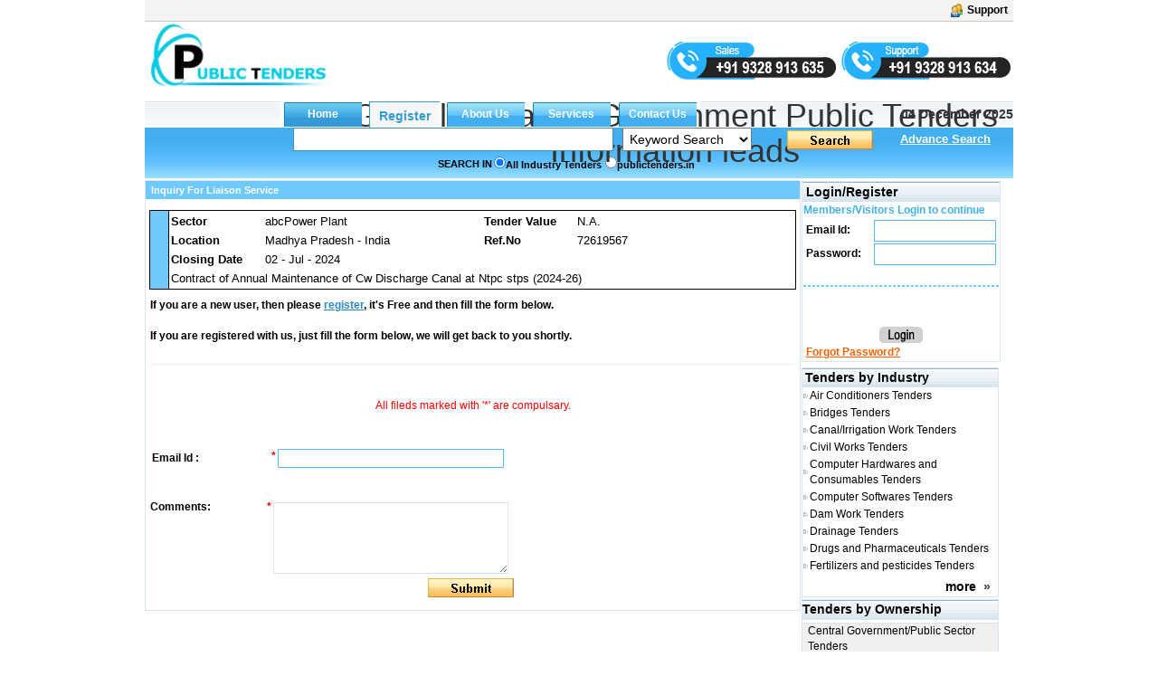

--- FILE ---
content_type: text/html; charset=utf-8
request_url: https://www.publictenders.in/Inquiry.aspx?svid=1&srno=74917088
body_size: 45985
content:

<!DOCTYPE html PUBLIC "-//W3C//DTD XHTML 1.0 Transitional//EN" "http://www.w3.org/TR/xhtml1/DTD/xhtml1-transitional.dtd">

<html xmlns="http://www.w3.org/1999/xhtml">
<head id="ctl00_Head1"><link id="ctl00_MyStyleSheet" rel="stylesheet" type="text/css" href="../app_themes/skybluetheme/common.css" /><title>
	Public Tenders From The State Of Punjab
</title><meta name="rating" content="General" /><meta name="expires" content="never" /><meta name="charset" content="ISO-8859-1" /><meta name="distribution" content="Global" /><meta name="robots" content="INDEX,FOLLOW" /><meta name="revisit-after" content="1 Days" /><meta content="text/html; charset=iso-8859-1" http-equiv="Content-Type" /><meta name="verify-v1" content="bosp4zBckJ7FhsZgIqlCnuJYhIcglSEdKPLsS7lxQt0" /><meta name="viewport" content="width=device-width, initial-scale=1, maximum-scale=1, user-scalable=no" />

    <script src="js/jquery-1.4.2.js" type="text/javascript"></script>
    <script src="js/jquery.autocomplete.js" type="text/javascript"></script>
    <link href="js/jquery.autocomplete.css" rel="stylesheet" type="text/css" />
    <script src="js/jquery.cycle.all.js" type="text/javascript"></script>
    <script src="js/custom.js"></script>
<meta name="keywords" content="Public Tender, Public Tenders, Public Tender Information, Public Tender Info, Public Tender Lead, Public Tender Contract, Public Tender Project, Public Procurement Portal, Central Public Procurement Portal, Public Sector Tenders" /><meta name="description" content="Get 100% Info On Public Tenders. Discover Latest Govt Public Procurement Tenders, Get Latest Updates, Notices, Rfp/rfq, Docs, Bids Etc Information,punjab Local Government Tender,private Tenders Punjab" /><meta name="copyright" content="Copyright ?2009 e-Procurement Technologies Ltd. All rights reserved. " /><meta name="google-site-verification" /><style type="text/css">
	.ctl00_menu1_menu1_0 { background-color:white;visibility:hidden;display:none;position:absolute;left:0px;top:0px; }
	.ctl00_menu1_menu1_1 { text-decoration:none; }
	.ctl00_menu1_menu1_2 { width:95%; }
	.ctl00_menu1_menu1_3 {  }
	.ctl00_menu1_menu1_4 { height:30px;width:159px; }
	.ctl00_menu1_menu1_5 { height:30px; }
	.ctl00_menu1_menu1_6 { border-style:none; }
	.ctl00_menu1_menu1_7 { height:30px;width:138px; }
	.ctl00_menu1_menu1_8 { width:138px; }
	.ctl00_menu1_menu1_9 { border-style:none; }
	.ctl00_menu1_menu1_10 {  }
	.ctl00_menu1_menu1_11 { border-style:none; }
	.ctl00_menu1_menu1_12 { height:30px;width:159px; }
	.ctl00_menu1_menu1_13 { border-style:none; }
	.ctl00_menu1_menu1_14 { height:30px;width:138px; }
	.ctl00_Classification_tree_0 { text-decoration:none; }
	.ctl00_Classification_tree_1 { color:Black;font-family:Tahoma;font-size:10pt; }
	.ctl00_Classification_tree_2 { padding:0px 0px 0px 0px; }
	.ctl00_Classification_tree_3 { font-weight:normal; }
	.ctl00_Classification_tree_4 {  }
	.ctl00_Classification_tree_5 { color:#5555DD; }
	.ctl00_Classification_tree_6 { padding:0px 0px 0px 0px; }
	.ctl00_ucState_treeView2_0 { text-decoration:none; }
	.ctl00_ucState_treeView2_1 { color:Black;font-family:Tahoma;font-size:10pt; }
	.ctl00_ucState_treeView2_2 { padding:0px 0px 0px 0px; }
	.ctl00_ucState_treeView2_3 { font-weight:normal; }
	.ctl00_ucState_treeView2_4 {  }
	.ctl00_ucState_treeView2_5 { color:#5555DD; }
	.ctl00_ucState_treeView2_6 { padding:0px 0px 0px 0px; }

</style></head>

<script type="text/javascript">
    function setHomepage() {
        if (document.all) {
            document.body.style.behavior = 'url(#default#homepage)';
            document.body.setHomePage('publictenders.in');
        }
        else if (window.sidebar) {
            if (window.netscape) {
                try {
                    netscape.security.PrivilegeManager.enablePrivilege("UniversalXPConnect");
                }
                catch (e) {
                    alert("this action was aviod by your browser,if you want to enable,please enter about:config in your address line,and change the value of signed.applets.codebase_principal_support to true");
                }
            }
            var prefs = Components.classes['@mozilla.org/preferences-service;1'].getService(Components.interfaces.nsIPrefBranch);
            prefs.setCharPref('browser.startup.homepage', 'publictenders.in');

        }
    }

</script>


<body>
    <form name="aspnetForm" method="post" action="./Inquiry.aspx?svid=1&amp;srno=74917088" id="aspnetForm">
<div>
<input type="hidden" name="__EVENTTARGET" id="__EVENTTARGET" value="" />
<input type="hidden" name="__EVENTARGUMENT" id="__EVENTARGUMENT" value="" />
<input type="hidden" name="ctl00_Classification_tree_ExpandState" id="ctl00_Classification_tree_ExpandState" value="" />
<input type="hidden" name="ctl00_Classification_tree_SelectedNode" id="ctl00_Classification_tree_SelectedNode" value="" />
<input type="hidden" name="ctl00_Classification_tree_PopulateLog" id="ctl00_Classification_tree_PopulateLog" value="" />
<input type="hidden" name="ctl00_ucState_treeView2_ExpandState" id="ctl00_ucState_treeView2_ExpandState" value="" />
<input type="hidden" name="ctl00_ucState_treeView2_SelectedNode" id="ctl00_ucState_treeView2_SelectedNode" value="" />
<input type="hidden" name="ctl00_ucState_treeView2_PopulateLog" id="ctl00_ucState_treeView2_PopulateLog" value="" />
<input type="hidden" name="__VIEWSTATE" id="__VIEWSTATE" value="/[base64]/[base64]" />
</div>

<script type="text/javascript">
//<![CDATA[
var theForm = document.forms['aspnetForm'];
if (!theForm) {
    theForm = document.aspnetForm;
}
function __doPostBack(eventTarget, eventArgument) {
    if (!theForm.onsubmit || (theForm.onsubmit() != false)) {
        theForm.__EVENTTARGET.value = eventTarget;
        theForm.__EVENTARGUMENT.value = eventArgument;
        theForm.submit();
    }
}
//]]>
</script>


<script src="/WebResource.axd?d=7_jqrolR2tVl_rkMEgdH7A2HifzoIIqzjMsyT_zWPqwE_Vuj7ycYJQJ4K4HBfbE6a2blo4g5cj2NcHlFEaqSnXh5t3aA6ML1u32d-VEIesI1&amp;t=638901724312636832" type="text/javascript"></script>


<script src="/WebResource.axd?d=6nRNw0shjfNiEh68A8IT0WQO-pgRzx689_zN9Mv2weyM-LMCZ_S3AFQW_hdUuDZLd2WvEkKsF4wte4sEsw0ro0HL0gpTuZlDF8pQNSv0K9I1&amp;t=638901724312636832" type="text/javascript"></script>
<script src="/WebResource.axd?d=mMr-pp2ltmoeLLLRgypuiskwDtK6DNkBgcsYD05piTWCiH_d-eHFlhTHdnDqfVV6f_M7LSm3fyAhlFa5-2Fgk_d4ovZKM_YNO9zglZ50MYY1&amp;t=638901724312636832" type="text/javascript"></script>
<script type="text/javascript">
//<![CDATA[

    function TreeView_PopulateNodeDoCallBack(context,param) {
        WebForm_DoCallback(context.data.treeViewID,param,TreeView_ProcessNodeData,context,TreeView_ProcessNodeData,false);
    }
var ctl00_Classification_tree_Data = null;var ctl00_ucState_treeView2_Data = null;//]]>
</script>

<div>

	<input type="hidden" name="__VIEWSTATEGENERATOR" id="__VIEWSTATEGENERATOR" value="458EA4E3" />
	<input type="hidden" name="__EVENTVALIDATION" id="__EVENTVALIDATION" value="/wEdAJMCbAghd+nUP84sgCeDFNOkdainJq0g5AaSfLLfqsqGKM/2G+Mc/Rf2HwKSP8hYeiBdkVXjK/AIXN8497XxoIwppJZFpfxefOPgFFu0PnyNBs5FacebkRXjC9XkSz/EOdbqXmcuuWMWgaKZifYmop0k/i7Fn93kzXKnuON2bLx0YqgzlnEE3kHlTeBpEZcLnOWfUP8SmaDaCxmuNpbl1WD5ZWx/d4CQMZdhUVjCVYYU8/w3ZV2V04LEtee+W3uvCuCEi1rwYWlyFp/uF54aoinHp2LTOqkMKMZUrI8STMCumE5oEWjEUcyh1GhlY1tLZhuI3Ki+SLzRDXjtGKFoT81pOg/XJAvJhZdxeCt2uGRs+WIIzXJ+5hT4axgtUuICJSt4/41OHsU5tyrhZUykLeknXhuJ926NKJs4PPaUc35EfPqmskoHMH0VihkfB74Q/wMawYkZJz4DxZw4Oywg/mlmKUtu/vDsw3EcGpDVmegSIHoRXpSOGfisj6nWGxUxX2GwAyoKwKIIdCfYYEPEEAdcNXRKhqmqy1VF4nPmB9EHgJygdr98JaC/A24Ws4aVm1WXHuqUVhALxds/ZC1TQVSmaZjV91aXQ5/Ewawis0wptWaiN9w7FxkeXwXUwIJNjWghoBa+smq3PHiMiEB1phPoRyfilIvpABqBCsYyf/agEVDIYxJuGJ4qQJdB2HRM0aM/og2ou1sXfTOwuvfqUz3AwLXldlfV/aWWxC75X0bez2PrQtXg0s5Po63j3E9V7n8TcHr2YudzBtteO0NKFiFpVr0qNYKKLe27FibxxxdzxomTflk/kZn91om5lTypjFEImAnBnbxfOP4FnzFND9MK6ehqpVakiI9nr2S6xiUoFymsO9kRmxAtQPKVZ4oGaZPP7nwQxKSYKDs/BWX+7V7jXLOE64wHvp6G21/IrOpFllcaUIqKAAItBpKBNgcxIRuxe1/h4JjbuRR0oZVM+mXLCP5q9drLR+fvNg7GSkhGm4ya40sfk/AGh+6Ix/JGcQivT8OXngmjQ9lcI76Ra37s21tJ1aBWubiu5z0jfvlZYsR7qapDCSFA+UfrG0pMXwk/wxyyew2ioNt3f0hMF7F3n4O7FzyrCveYaLXvN55IRyEQDRTvs3HglqZB3Usfu7aVhIlCFlRDcYNliGyeHCgC4iKG8181YPPuhYJoqXaf8ehkOgdE75kCuS2+/n7EZp/Q5taN9IxZXN5vSV8PJlCnb6At9mdVHh0CQ0J4dQrfp1wxh/NOciACtDI2eQlfuWxUTvrsNF2dsH+65fP5pb5ZkSAg2Cc3j6i7dxD91dJYwdsEYI9rzok3xXB/olOFLyUgctAzUay4+mNgIh9YoQAcQy89Kj9Ak3Nu1bYcCNNA5RHn9X3lUPcfO/XMfyKA05Udbj8A0nmD0yg/aWXBo6jYAAbi2cpOY/I46hOxY9czlM7PdPiGKQGMFD8nSFKLaiCd0fydYqvN197USyoZUUzYNeXyHQrvbv1Li+sgrae/ePSOlPjilk6PJzPC8dNulsrqazbbgS+fc7trIrWtwatxOS7cmXowVQZB+hqbI0t3K+nj43mArILtsdlWSMpaGY4Zsfwmp2202uUGzFPCRoqUU5tWrDWoNBNR6wJYktHSCrJeR6yDUTSnrq1qnbMECv6vXNqzHZe9/WFeJXgxdvTFb1TBM2oGbPF3VF9mq9/R2SfgD9CFcU0T80YYKatHVhJzzpHGKQ8ElESOI7i1bvWTSJ4jOHo6dsd0OhxaR9U/mn0k8zXpFGkOj+x3/W8OEsmzr9dTMwrKO+jEtLn57RfCf4OesRak3duLo9Rjv8J5dcHVr8YzTywDcnJV1mtuC619LWJD4jtU/eyER15ZyyerjCCQWtM/4d+IQ7kKVz+7vqbBRIshpxCBc9FhDXp8vh1sHBzv8B4xMXyz/B9p42BSfSlDXzUTM8IVEgDsO4RcqnADSWyuNPAQMInsOORVpUcy5TOKnJFfKyk45Z23R3+nkQl4dNVsr9DN4uQxI/kL5YYe9S3s1HtdB9xLUP27PFVZ0dD92tymkGS7WH6k1XHJXuzSY3P/XMUy3KLr/FsI1qd6E5U2P0D+uJJ1ZrDIwuapXFjbi1sppRSyPpjPqMLkrIqiuM8hRIAvKnGcTStPEJ4KKAw+mgMTLyyU2RiNJTpallztINQQsKEbUEkA35EqUB3dlNjnrvUjLe9c5sk/xnnM9lGlwVfdixxiXO8lliiIrhSTNtsIpqbx/Yt712Yh09n8iVXf6kfIzOjj6jv7spdyuRwWRdLhroEccC0nHao283nZcwlyZMEmDsCBtgvAKO1aDK7/xY7D0CGHRC7GSPOUm43lyeJSgZexTZbiVkpjQfN0NTt20v47B9qhDYFUxB8+XYQWkqdDT6PRiaRmdZHSwM7fiA/3uJZycZ27430VQMjtdjzHibehWXV8hYjpIRmHTLVnUaDGHE10PG9OyIE6kBY3fXD2Jy91VbBYjAFF/jamuQXl4AYwgUHP+lg4L07rstx4k+CRSsazARY5r/SasXpO68aHu9n8Kohx8jNsEjCM/ZWAdt0sof7ibTG9nyFdezAdmI9PebcRnJDbgBfKg0Msxj/b86TTYh4ErmYCEy8b+Bn6XEHxYPesEuUdBZGgPpDHIYFeC7Bu56CfyJ4lRMaqtSIEP8jFRrhMuPm9sxz0x+e/yW41AC6mBKNJ3F9fLQ5z1srxiTAI73KQP0NxS37Ld5gareKPmBCo3UWMmxL6kov12dZR26S2lK8LhFg8X0yChwFTm65uBVv93UIdLWoK/W65GPOFQuP4fQHsHNdYSVydsfsAYk0CilhC634pqzheT4FpVmki3GVSBQ92ZxNloD8AldNzZ/y8wkPK3cZ5P/e3kWPMgY/pPhRWuTfnB9j2ajhal4pQ26wG+cDOHyHJtunSD/XBgdvxlYX3sYi3YNUUWCydQXlwf+wcmLZgGKx4pksC1Pki8ugyO/DP5InMS3piUXAnT/D4CHsxofiMcoMGgw4Uh9M5wHI5TvjDploaDcn26lVQ6UxC1/FGxaIIbgsFOHpKq15Dax2W2Kabg87i/Efg9Io0i5Zq+iCuWbXgzUo+aKavPPNo5B4euVRk8FxKyrrSrXfRR3IsAIDjOkUBmURUmI0U7JRUI9HO10cXkILa93T187LMldNDVyUdWSmQFGXqAHMtq+hqRn4eA6Pv6vOOhKgPfF0a20tmkNAZNYrgoXdY9FLUo3Y2i7Ohe7s8L8sinQfyIOFsmpGv/FCB/0B9wsLYtY4GdYPbVDyEeMut/wtLmbLy7YKGeaYs5xDtad5oig2AZRqJgpGC0cuTWkBFWd2qAUdaMAA0XsiytqfLxWDpOC/3k7/4r5a1mQlAcfJCA/zZAeoToq1XIypMq+OLQ4L3LmhfO++Ow73SfMd8khN2OAS23u37So8ibey7qKMmzcjMr5PkxIAfq9zYG4wdxQBV3AowBnks9UL3KT5oorPKzhS5L4E/JYCpqsR5LTGG9uxf6ebVPHESLDQ6W1rxec820OHptIpNmdT+b8+1/qSOuy1NhkGTUfKV5y8YYFtt0Jp0nVRu1E71uU3wZsE6KPfRS1OvIOVNCTmMQxajCuNM1en8KLm4U3bQfB5I6ittLCOxIoLmUtd5YEG19WogKyl+RKSJVXjU3EO1I3m2PS6jjeoq+16bmO97mSdVhJ22/+py/eSINHbkxvXxQ+fKIALYa0yvF9LDAmKHEydnkk1AJcn6/RgchQff2atxSXJA4rddLNgTYNJE7VZ+a5JN54M9/2Zrwm3x9XQpIGZTE4COZIcob/5NpsZ7bkSQDz+1EGa6zrr8C4VH2itJKqL/VG9UFItNZhNfKkwRHBdZH6dM+3tDP1+wNDYDAAZX39D9FlwFHU+N5tsijKEGtNn73NaiUDkpvGMtFzK5M1tNh0SSB2oLpQN2wx6/z446aZF5pP82aNvESf9C8RvtqVwZCuJHlj89gZyon7HTMApD+DzZhykD9a1Taj4tv9AGYLlLQIcWwcbHShWAFrL7lojj5YMC6zaZSiSLNCGbRLBm00qeLa/bf+HE8C/wDEZn3fIX9dgV9SfJDqAFsXB2KoAKBRDWjgfkI6O6u5htXOYvMFUN433OgiWlLFNF1xyLvVYpZPRb508fm2pyhwpdm14iv4ez4GiaKKZXypi7lN40V/b+wMRvuvnUZL4tk/RBHG/pi5H7gkrL4CxvyJf/zDInGVmo6QPbQ24viuyea6UKMtVTyNvlfDVUQaX48s1mIeUeSeqwCQPSgCAv/EpFcX1MN48f5XVnFA8ngL67xEzEDpsaKZSxeZQ/C8TBg8liLK+y4jpCa1Lb2wB/DpwCsf6ksk2LhjuWzUgIA9MVs1gB/DuOz4OWMkImkWoJ+lVVnL3ga1xB2ar6f38w27+IQN8hIO31v442bXBZiPhPlpLdPjR5RdCNpOnGQcfczMjCYItDKPiDOG/AXbw+ZFuO1d1+EYpMoxES9Azfu015aPNeiUEZYvlsZvhYq8nvkpF9cvN0thdwePD1N6zm0ok7MUdoS4UClljrmNJh6n+tFOzkFpxlLtLQgKBNG7saBV5PKLkzx1MV/2tmi0B58Z7UaokY3FsV+RXWSGwpwYh7F+H8JcAoCEwjb3/06R3sokefs+gel/[base64]/gMzwAy4uzCu7a2YVJ0ECh8UmBAjlWzWjJuwqmU6AAgw0PXAJBJGwRchdak6yKMNIvm+W9FeSM9/cwgzO//hz9wGHx4o0JLhKLp7TUNH3AGpqoPIHgxKowbwAU04M9Hw/4Pw3422Ax166stz6e477GXuDq61KKMR7kaXqZIWj8/1vdLupg3afpShURczu+SLqpdbHyOlt0SX8jPuxDOb6HS3LAK5Tlvip5/tFm8xI7Eqr/EpvfYWY21CSA0sL/qBAZTtDV5bEhM3arKuKUCh4DVawUcIlVP126p0w+W2DyEkNPo24GSQQxFQs/xW5l/cECPOzZb1//SCki/p/NRyNyjpkbqkddy/qiDwKgJZGReCpFOw5y4D8yNkjSZ25ro7dS6G5R91xEDw6jL5mfqd4YwkvxENo15caFmbbP2QXTPjE7FM055zPokzNCgTeWBYyoG9/Dh4CUTQrReRfQ6SfA+HPb7gTRXprKTJhaBFFup8+H5ugPMLa/Y0I85mdhnA6b5jP8P7uGh1amkjLeY8pX7B9dRRA+ckeYCYAI5sRHmv0Jqd+CwORWHLs2afJMz9ym6d55AblIHI0UXegPq0Hm550MSDuDCm3GBOmv/I7JprLmmTCxoC4QKQ5IOrpn0WM36zlTJYEtef83hBgFM1jZaUHSemJKG2KmPU6Qv1otX9fpoLt3OD8W47AFB+Syv0y4/83FRify089MphC3gchk4V+AePHapNkJuRPilM28oLFr3Gw91GBx4DzNjys0/X6fU2Py/TD28qsTxgQSobjl8A7m/BhQ4qp6nr/PtHTHC20jeYXa0Iz/R9bZQ7INSpE9NLBXOLc2Afm4nglNXoXq7UGs/BmLvUrETYamNR1SO5wiV6TbP1m1Zxp/h0vLEvW23qH6XsYogWg+EP2HfBpFwJxtmpYHb+oKKtFao6Lpu5lOd/C2cJX6yPNu8biJdkEi28Ut6EjRDUy+lTwrvBr0sDHZvMSPfDLbguDEVRZzGd6zrOD6TgUvmFqQzzLvA==" />
</div>

        <div id="wholepage" class="wholepage">
            

            <div id="header">
                <div class="header90">
                    <div class="utility">
                        <table style="width: 100%" align="left">
                            <tr>
                                <td align="left" style="width: 50%">
                                    
                       
                                </td>
                                <td align="right" valign="top" style="width: 50%">
                                    
                                    
                                    <a title="Support" href="ContactUs.aspx" class="regtext_b">
                                        <img alt="Support" title="Support" src="App_Themes/LightorangeTheme/images/support_icon.gif" border="0" align="top" height="15px" /><b style="margin-left: 5px; margin-right: 2px;">Support</b></a></td>
                            </tr>
                        </table>


                    </div>

                    <div>
                        <table style='width: 100%'>
                            <tr>
                                <td align="left" style="width: 22%" valign="top">
                                    <table id="ctl00_TdLogo" style="border: 0;" cellspacing="0" cellpadding="0">
	<tr>
		<td>

                                                

                                                <a href="http://www.publictenders.in">
                                                    <img style="max-width: 215px; max-height: 80px;" alt="publictenders" src="../../images/publictenders.in.gif" title="publictenders.in" align="left" border="0" />
                                                </a>
                                                  

                                                 <a class="d-hide m-show register-btn" href="RegistrationProcess.aspx" style="position: absolute;right: 57px; background: #870607; top: 45px; width: max-content;text-align: center;padding: 6px 15px; color: #fff; border-radius: 3px; font-size: 14px;">REGISTER</a>
                                                <div class="hamburger" onclick="openNav()">
                                                    <div></div>
                                                    <div></div>
                                                    <div></div>
                                                </div>

                                            </td>
	</tr>
</table>


                                    

                                </td>

                                <td style="width: 78%" valign="top" align="center">
                                    <div id="ctl00_covid1" style="margin-right: 0; text-align: right;">
                                        
                                            
                                            
                                             
                                           
                                            

                                            
                                          
                                            

                                                                  
                                            
                                            
                                        
                                         

                                                <div class="quick-mobile-contact-web">
                                                 <img id="salescall" src="/images/sales-mobile-number.png" alt="sales" title="sales" style="cursor: pointer; margin-top: 20px;"/>
                                                 <img id="supportcall" src="/images/support-mobile-number.png" alt="support" title="support" style="cursor:pointer; margin-top: 20px;"/>
                                               </div>
                                                <div class="quick-mobile-contact-mobile">
                                                  <span class="sales-no"><span class="lab">Sales :</span><a href="tel:+919328913635"> +91 9328 913 635</a></span> <span class="brack">|</span>
                                                  <span class="support-no"><span class="lab">Support :</span> <a href="tel:+919328913634"> +91 9328 913 634</a></span>
                                                </div>
</div>

                                    <div id="ctl00_divrepublicday" style="margin-right:0;text-align:right;display:none;">
                                        <a href="RegistrationProcess.aspx" target="_blank">
                                            <img src="/images/holi.jpg" alt="Happy Republic day" title="Happy Republic day">
                                        </a>
                                    </div>

                                    
                                    <div style='margin-right: 0; text-align: right; display: none;'>
                                        
                                        
                                        
                                    </div>
                                    
                                    <div style='margin-right: 0;'>
                                        <h1>Get all the latest Government Public Tenders Information leads</h1>
                                    </div>
                                    

                              
                                         
                                </td>

                            </tr>

                        </table>
                    </div>
                </div>
            </div>
            

            <div class="SearchTab" id="search">

                <table width="960" border="0" cellspacing="0" cellpadding="0">
                    
                    
                    <tr>

                        <td style="width: 962px" cssclass="regtexthyper" id="noAppendMenu">
                            <table id="ctl00_tblMenu" cellspacing="0" cellpadding="0" border="0" border="0" style="width:960px;border-collapse:collapse;">
	<tr>
		<td class="topmenu_line"></td><td id="ctl00_tdHome" align="Center" style="border-width:0px;"><input type="submit" name="ctl00$btnHome" value="Home" onclick="javascript:WebForm_DoPostBackWithOptions(new WebForm_PostBackOptions(&quot;ctl00$btnHome&quot;, &quot;&quot;, true, &quot;&quot;, &quot;&quot;, false, false))" id="ctl00_btnHome" title="Home" class="global" style="border-width:0px;font-weight:bold;" /></td><td id="ctl00_tdRegister" align="Center" style="border-width:0px;"><input type="submit" name="ctl00$btnRegister" value="Register" onclick="javascript:WebForm_DoPostBackWithOptions(new WebForm_PostBackOptions(&quot;ctl00$btnRegister&quot;, &quot;&quot;, true, &quot;&quot;, &quot;&quot;, false, false))" id="ctl00_btnRegister" title="Register" class="register-link" style="border-width:0px;font-weight:bold;" /></td><td id="ctl00_tdGbl" align="Center" style="border-width:0px;"><input type="submit" name="ctl00$btnaboutus" value="About Us" onclick="javascript:WebForm_DoPostBackWithOptions(new WebForm_PostBackOptions(&quot;ctl00$btnaboutus&quot;, &quot;&quot;, true, &quot;&quot;, &quot;&quot;, false, false))" id="ctl00_btnaboutus" title="About Us" class="indian" style="border-width:0px;font-weight:bold;" /></td><td id="ctl00_tdservice" align="Center" style="border-width:0px;"><input type="submit" name="ctl00$btnService" value="Services" onclick="javascript:WebForm_DoPostBackWithOptions(new WebForm_PostBackOptions(&quot;ctl00$btnService&quot;, &quot;&quot;, true, &quot;&quot;, &quot;&quot;, false, false))" id="ctl00_btnService" title="Services" class="indian" style="border-width:0px;font-weight:bold;" /></td><td id="ctl00_tdInd" align="Center" style="border-width:0px;"><input type="submit" name="ctl00$btncontactus" value="Contact Us" onclick="javascript:WebForm_DoPostBackWithOptions(new WebForm_PostBackOptions(&quot;ctl00$btncontactus&quot;, &quot;&quot;, true, &quot;&quot;, &quot;&quot;, false, false))" id="ctl00_btncontactus" title="Contact Us" class="indian" style="border-width:0px;font-weight:bold;" /></td><td class="topmenu_last">
								&nbsp;<b>04 December 2025</b>
                                    </td>
	</tr>
</table>
                        </td>
                    </tr>
                    
                    <tr>
                        <td class="centermenu" style="width: 962px">
                            


<script language="javascript" type="text/javascript">
    $(document).ready(function() {
        $("#ctl00_ucsearch1_txtsearchText").autocomplete("/Controller/AutocompleteData.ashx");

        $('#ctl00_ucsearch1_drpSearch').change(function() {

            $("#ctl00_ucsearch1_txtsearchText").unautocomplete();

            val = $('#ctl00_ucsearch1_drpSearch').val();

            if (val.toString() == "3") {
                $("#ctl00_ucsearch1_txtsearchText").autocomplete("/Controller/AutoCompleteIndustry.ashx");
            } else if (val.toString() == "4") {
                $("#ctl00_ucsearch1_txtsearchText").autocomplete("/Controller/AutoCompleteProducts.ashx");
            } else if (val.toString() == "5" || val.toString() == "6") {
                $("#ctl00_ucsearch1_txtsearchText").autocomplete("/Controller/AutocompleteData.ashx");
            } else {
                $("#ctl00_ucsearch1_txtsearchText").unautocomplete();
            }
        });

    });
</script>



<script language="javascript" type="text/javascript">
    function trimString(str) {
        str = this != window ? this : str;
        return str.replace(/^\s+/g, '').replace(/\s+$/g, '');
    }
    function validateSearch() {
        String.prototype.trim = trimString;
        if (document.getElementById("ctl00_ucsearch1_txtsearchText").value.trim() == "") {
            alert("Please Enter Searchtext");
            document.getElementById("ctl00_ucsearch1_txtsearchText").value = ""
            document.getElementById("ctl00_ucsearch1_txtsearchText").focus();
            return false
        }

        if (document.getElementById("ctl00_ucsearch1_txtsearchText").value.length <= 2) {
            alert("Please Enter Search text more then 2 Character");
            document.getElementById("ctl00_ucsearch1_txtsearchText").value = ""
            document.getElementById("ctl00_ucsearch1_txtsearchText").focus();
            return false;
        }
        if (document.getElementById('ctl00_ucsearch1_drpSearch').selectedIndex == 0) {
            var str, reg, i, ch
            str = document.getElementById('ctl00_ucsearch1_txtsearchText').value.trim();

            reg = /[0-9]+/;

            for (i = 0; i < str.length; i++) {
                ch = str.charAt(i);

                if (!reg.test(ch)) {
                    alert("Enter Only numbers (0-9)");
                    document.getElementById('ctl00_ucsearch1_txtsearchText').value = ""
                    document.getElementById('ctl00_ucsearch1_txtsearchText').focus();
                    return false;
                }
            }
        }

        return true;
    }

    function Press(e) {
        //alert(e.keycode);
        //alert(e.which);

        if (e.keycode == 13 || e.which == 13) {
            //alert("Go")
            document.getElementById("ctl00_ucsearch1_searchbt").click();
        }

    }    

</script>

<table width="100%" id="table2" cellpadding="0" cellspacing="0" style="border-collapse: collapse;">
    <tr>
        <td align="right" valign="bottom">
            <div style='float: left; text-align: center; padding-left: 50px;'>
                
                &nbsp;&nbsp;</div>
            <input name="ctl00$ucsearch1$txtsearchText" type="text" id="ctl00_ucsearch1_txtsearchText" class="TB_border src-main" onkeypress="return Press(event)" size="35" value="" onkeydown="if(event.which || event.keyCode){if ((event.which == 13) || (event.keyCode == 13)) {document.getElementById(&#39;ctl00_ucsearch1_searchbt&#39;).click();return false;}} else {return true}; " style="width:316px;border-right: #418fb4 1px solid; padding-right: 3px; border-top: #418fb4 1px solid;
                padding-left: 3px; font-size: 13px; padding-bottom: 3px; border-left: #418fb4 1px solid;
                width: 354px; padding-top: 3px; border-bottom: #418fb4 1px solid" />
        </td>
        <td align="left">
            <select name="ctl00$ucsearch1$drpSearch" id="ctl00_ucsearch1_drpSearch" class="ts" style="width:143px;">
	<option value="1">Ref No.</option>
	<option value="3">Industry</option>
	<option value="4">Product</option>
	<option selected="selected" value="38">Keyword Search</option>
	<option value="5">Word Search</option>
	<option value="6">Exact Phrase</option>
	<option value="9">State</option>

</select>
        </td>
        <td valign="bottom" align="left">
            <a onclick="return validateSearch();" id="ctl00_ucsearch1_searchbt" class="search_button" href="javascript:WebForm_DoPostBackWithOptions(new WebForm_PostBackOptions(&quot;ctl00$ucsearch1$searchbt&quot;, &quot;&quot;, true, &quot;&quot;, &quot;&quot;, false, true))" style="display:inline-block;height:23px;width:100px;"></a>
        </td>
        <td colspan="2" align="left">
            <a class="regtext" href="./advancesearch.aspx?tt="><font size="2"
                color="White"><b style="text-decoration: underline;">Advance Search</b></font></a>
        </td>
    </tr>
    <tr style="width: 100%;">
        <td id="ctl00_ucsearch1_trSearchin" colspan="5" style="width: 100%">
            <table id="ctl00_ucsearch1_searchin" width="100%" cellpadding="0" cellspacing="0">
	<tr>
		<td style="width: 40%;" align="right" valign="middle">
                        <b class="regtext_white">SEARCH IN</b>
                    </td>
		<td width="60%" valign="top">
                        <table height="100%" cellpadding="2" cellspacing="0" align="left">
                            <tr>
                                <td id="ctl00_ucsearch1_TableCell6" align="left" valign="top" style="height: 20px;">
                                    <span class="regtext_white" style="font-weight:bold;"><input id="ctl00_ucsearch1_rdall" type="radio" name="ctl00$ucsearch1$sort" value="rdall" checked="checked" /><label for="ctl00_ucsearch1_rdall">All Industry Tenders</label></span>
                                </td>
		
                                <td id="ctl00_ucsearch1_TableCell5" align="left" valign="top" style="height: 20px">
                                    <span class="regtext_white" style="font-weight:bold;"><input id="ctl00_ucsearch1_rdverticle" type="radio" name="ctl00$ucsearch1$sort" value="rdverticle" /><label for="ctl00_ucsearch1_rdverticle">publictenders.in</label></span>
                                </td>
		
                                
                            </tr>
                        </table>
                    </td>
	</tr>
</table>

        </td>

    </tr>
</table>

                        </td>
                    </tr>
                    
                    
                    <tr>
                        <td style="width: 962px">
                            <table width="100%" border="0" cellspacing="0" cellpadding="0">
                                
                                
                                
                            </table>
                        </td>
                    </tr>
                    
                    
                </table>

                <table width="100%">
                    <tr>
                        <td width="40%" align="left" height="10%" colspan="regtext_b">
                            <span id="ctl00_lblText2" style="font-weight:bold;"></span></td>
                        <td align="right" width="33%" height="10%" colspan="regtext_b"></td>
                        <td width="27%"></td>
                    </tr>
                </table>
            </div>

            <div id="main">
                
    
            <input type="hidden" name="ctl00$ContentPlaceHolder1$hdnser" id="ctl00_ContentPlaceHolder1_hdnser" />
            <table cellpadding="4" cellspacing="0" width="100%" class="borderStyle">
                <tr style="height: 15">
                    <td style="width: 30%;" align="left" class="title">
                        &nbsp; <b>
                            Inquiry For Liaison Service
                        </b>
                    </td>
                </tr>
                <tr>
                    <td style="width: 100%">
                        <table style="width: 100%">
                            <tr id="ctl00_ContentPlaceHolder1_trRegister" style="display: none;">
	<td class="regtext" style="text-align: justify; height: 67px;">
                                    If you are registered with us, just fill the form below, we will get back to you
                                    shortly.<br />
                                    <br />
                                    <b>If you are a new user, you can still fill the form below &amp; subsequent </b>
                                    <a id="ctl00_ContentPlaceHolder1_lnkbtnReg" href="javascript:WebForm_DoPostBackWithOptions(new WebForm_PostBackOptions(&quot;ctl00$ContentPlaceHolder1$lnkbtnReg&quot;, &quot;&quot;, true, &quot;&quot;, &quot;&quot;, false, true))" style="font-weight:bold;color: blue">registration</a>
                                    <br />
                                    <br />
                                    <b>form. </b>
                                </td>
</tr>

                        </table>
                    </td>
                </tr>
                <tr>
                    <td>
                        <span id="ctl00_ContentPlaceHolder1_lblTenderBrief" class="regtext"><TABLE  align='center' style='BORDER-LEFT-COLOR: #000000; BORDER-BOTTOM-COLOR: #000000; BORDER-TOP-COLOR: #000000; BORDER-COLLAPSE: collapse; BORDER-RIGHT-COLOR: #000000' width='100%' border=1> <TBODY><TR><TD style=' VERTICAL-ALIGN: text-top; WIDTH: 3%;' class='text_bg'></TD><TD style='WIDTH:100%'><TABLE style='BORDER-LEFT-COLOR: black; BORDER-BOTTOM-COLOR: black; WIDTH: 100%; BORDER-TOP-COLOR: black; BORDER-COLLAPSE: collapse; BORDER-RIGHT-COLOR: black' border=0><TBODY><TR height=15><TD style='WIDTH: 15%' align=left><font style='FONT-SIZE: 10pt;color:black;text-decoration:none;FONT-FAMILY: Arial;'><B>Sector</B> </font> </TD><TD  style='WIDTH: 35%;font-weight:normal' align='left'><font style='FONT-SIZE: 10pt;color:black;text-decoration:none;FONT-FAMILY: Arial;'>abcPower Plant</font></TD><TD  style='WIDTH: 15%' align=left><font style='FONT-SIZE: 10pt;color:black;text-decoration:none;FONT-FAMILY: Arial;'><B>Tender Value</B></font></TD><TD  style='WIDTH: 35%;font-weight:normal' align='left'><font style='FONT-SIZE: 10pt;color:black;text-decoration:none;FONT-FAMILY: Arial;'>N.A.</font></TD></TR><TR height=15><TD  align='left'><font style='FONT-SIZE: 10pt;color:black;text-decoration:none;FONT-FAMILY: Arial;'><B>Location</B></font></TD><TD  style='font-weight:normal' align='left'><font style='FONT-SIZE: 10pt;color:black;text-decoration:none;FONT-FAMILY: Arial;'>Madhya Pradesh - India</font></TD> <TD  align='left'><font style='FONT-SIZE: 10pt;color:black;text-decoration:none;FONT-FAMILY: Arial;'><B>Ref.No</B></font></TD><TD  style='font-weight:normal' align='left'><font style='FONT-SIZE: 10pt;color:black;text-decoration:none;FONT-FAMILY: Arial;'>72619567</font></TD> </TR><TR align=left height=15><TD ><font style='FONT-SIZE: 10pt;color:black;text-decoration:none;FONT-FAMILY: Arial;'><B>Closing Date</B></font></TD><TD style='font-weight:normal'><font style='FONT-SIZE: 10pt;color:black;text-decoration:none;FONT-FAMILY: Arial;'>02 - Jul - 2024</font></TD><TD ></TD><TD visible='false'></TD></TR><TR><TD style='WIDTH: 100%; TEXT-ALIGN: justify; font-weight:normal' colSpan=4><font style='FONT-SIZE: 10pt;color:black;text-decoration:none;FONT-FAMILY: Arial;'>Contract of Annual Maintenance of Cw Discharge Canal at Ntpc stps (2024-26)</font></TD></TR></TBODY></TABLE></TD></TR></TBODY></TABLE></span>
                    </td>
                </tr>
                <tr id="ctl00_ContentPlaceHolder1_tr1">
	<td style="width: 100%">                    
                        <table id="ctl00_ContentPlaceHolder1_trRegUser" width="100%">
		<tr>
			<td class="regtext_b">
                                    If you are a new user, then please
                                    <a onclick="return formvisible();" id="ctl00_ContentPlaceHolder1_LinkButton1" class="text" href="javascript:WebForm_DoPostBackWithOptions(new WebForm_PostBackOptions(&quot;ctl00$ContentPlaceHolder1$LinkButton1&quot;, &quot;&quot;, true, &quot;&quot;, &quot;&quot;, false, true))" style="font-weight:bold;text-decoration:underline;">register</a>, it's Free and then fill the form below.
                                    <br />
                                    <br />
                                    If you are registered with us, just fill the form below, we will get back to you
                                    shortly.
                                </td>
		</tr>
		<tr>
			<td style="width: 100%;" align="center" class="regtext">
                                    <hr class="menystyle1" />
                                    <br />
                                    <font color="red">All fileds marked with '*' are compulsary.</font>
                                </td>
		</tr>
		<tr>
			<td>
                                    

<table cellspacing="0" width="70%" >
<tr height="3px" bgcolor="#276F86"></tr>
    <tr>
        <td style="height: 86px" >
            <table id="ctl00_ContentPlaceHolder1_RegUser_tblRegUser" width="100%">
				<tr style="height:10px">
				</tr>
				<tr>
					<td class="regtext_b" style="width:26%">Email Id :</td>
					<td valign="top" style="width:1%"><b><font color="red">*</font></b></td>
					<td style="width:30%" align="left"><input name="ctl00$ContentPlaceHolder1$RegUser$txtRegEmailId" type="text" id="ctl00_ContentPlaceHolder1_RegUser_txtRegEmailId" class="TB_border" onblur="javascript:return chkemailid(ctl00_ContentPlaceHolder1_RegUser_txtRegEmailId,&#39;event&#39;,&#39;&#39;)" style="width:250px;" /></td>
					<td width="20%"></td>
				</tr>
				<tr>
					<td colspan="4" align="center"><font color="red"><label id="userExist" class="red-text-b"></label></font></td>
				</tr>
			</table>
			
        </td>
    </tr>
</table>

<script type="text/javascript" src="../js/RegisterJScript.js"></script> 

                                </td>
		</tr>
	</table>
	
                        <table id="ctl00_ContentPlaceHolder1_regOtherData" width="100%">
		<tr>
			<td colspan="3">
                                    </td>
		</tr>
		<tr>
			<td width="17%" class="regtext" style="height: 87px" valign="top">
                                    <b>Comments:</b>
                                </td>
			<td style="height: 87px" valign="top" align="right">
                                    <b><font color="red">*</font></b>
                                </td>
			<td style="height: 87px">
                                    <textarea name="ctl00$ContentPlaceHolder1$txtdetail" rows="2" cols="20" id="ctl00_ContentPlaceHolder1_txtdetail" class="borderStyle" style="height:79px;width:260px;">
</textarea>
                                </td>
		</tr>
		<tr align="center">
			<td colspan="3">
                                    <a onclick="return validtatesubmit();" id="ctl00_ContentPlaceHolder1_submit" class="submit_button" href="javascript:WebForm_DoPostBackWithOptions(new WebForm_PostBackOptions(&quot;ctl00$ContentPlaceHolder1$submit&quot;, &quot;&quot;, true, &quot;&quot;, &quot;&quot;, false, true))" style="display:inline-block;height:30px;width:100px;"></a>
                                </td>
		</tr>
	</table>
	
                    </td>
</tr>

                <tr id="ctl00_ContentPlaceHolder1_trCustomerForm" style="display: none">
	<td style="width: 100%">
                        <table style="width: 100%">
                            <tr>
                                <td style="width: 100%">
                                    


<link rel="stylesheet" href="../CSS/bootstrap.min.css" media="screen" />
<script type="text/javascript" src="../js/jquery-1.8.3.min.js"></script>
<script type="text/javascript" src="../js/bootstrap.min.js"></script>
<script type="text/javascript" src="../js/bootstrap3-typeahead.min.js"></script>
<link rel="Stylesheet" href="../CSS/typeahead.css" />
 <script src="js/jquery.autocomplete.js" type="text/javascript"></script>
    <link href="js/jquery.autocomplete.css" rel="stylesheet" type="text/css" />
<script language="javascript" type="text/javascript">
    function ShowStates(ddl) {
        document.getElementById('ctl00_ContentPlaceHolder1_CustomerMaster_txtGlobalState').value = '';
        document.getElementById('ctl00_ContentPlaceHolder1_CustomerMaster_txtCity').value = '';
    }
    function ShowCity(ddl) {
        document.getElementById('ctl00_ContentPlaceHolder1_CustomerMaster_txtCity').value = '';
    }
</script>

<script type="text/javascript">
    
    $(function () {
        $('[id*=ctl00_ContentPlaceHolder1_CustomerMaster_txtGlobalState]').typeahead({
            hint: true,
            highlight: true,
            minLength: 1
            , source: function (request, response) {
                var countryName = document.getElementById('ctl00_ContentPlaceHolder1_CustomerMaster_ddlCountry').options[document.getElementById('ctl00_ContentPlaceHolder1_CustomerMaster_ddlCountry').selectedIndex].text.trim();                

                $.ajax({
                    url: '/OT_AutoCompleteRegister.aspx/GetStates',
                    data: "{ 'prefix': '" + request + "','country':'" + countryName + "'}",
                    dataType: "json",
                    type: "POST",
                    contentType: "application/json; charset=utf-8",
                    success: function (data) {
                        items = [];
                        map = {};
                        $.each(data.d, function (i, item) {
                            var id = item.split('-')[1];
                            var name = item.split('-')[0];
                            map[name] = { id: id, name: name };
                            items.push(name);
                        });
                        response(items);
                        $(".dropdown-menu").css("height", "auto");
                    },
                    error: function (response) {
                        alert(response.responseText);
                    },
                    failure: function (response) {
                        alert(response.responseText);
                    }
                });
            },
            updater: function (item) {
                $('[id*=hfStates]').val(map[item].id);
                return item;
            }
        });
    });
    $(function () {
        $('[id*=ctl00_ContentPlaceHolder1_CustomerMaster_txtCity]').typeahead({
            hint: true,
            highlight: true,
            minLength: 1
            , source: function (request, response) {
                var countryName = document.getElementById('ctl00_ContentPlaceHolder1_CustomerMaster_ddlCountry').options[document.getElementById('ctl00_ContentPlaceHolder1_CustomerMaster_ddlCountry').selectedIndex].text.trim();                
                var stateName = $('#ctl00_ContentPlaceHolder1_CustomerMaster_txtGlobalState').val();
                $.ajax({
                    url: '/OT_AutoCompleteRegister.aspx/GetCities',
                    data: "{ 'prefix': '" + request + "','country':'" + countryName + "','state':'" + stateName + "'}",
                        dataType: "json",
                        type: "POST",
                        contentType: "application/json; charset=utf-8",
                        success: function (data) {
                            items = [];
                            map = {};
                            $.each(data.d, function (i, item) {
                                var id = item.split('-')[1];
                                var name = item.split('-')[0];
                                map[name] = { id: id, name: name };
                                items.push(name);
                            });
                            response(items);
                            $(".dropdown-menu").css("height", "auto");
                        },
                        error: function (response) {
                            alert(response.responseText);
                        },
                        failure: function (response) {
                            alert(response.responseText);
                        }
                    });
                },
                updater: function (item) {
                    $('[id*=hfCities]').val(map[item].id);
                    return item;
                }
            });
        });
</script>
<div class="text" style="width: 100%; text-align: center; font-weight: bold; font-size: 10pt;">
    
</div>
<table width="100%" align="center" class="FormOne">
    <tr>
        <td style="width: 10%">
        </td>
        <td colspan="3" width="80%" style="border-top-style: none; border-bottom-style: none;">
           <div id="ctl00_ContentPlaceHolder1_CustomerMaster_pnlRegister" onkeypress="javascript:return WebForm_FireDefaultButton(event, &#39;ctl00_ContentPlaceHolder1_CustomerMaster_imgbtnSubmit&#39;)">
		
            <table border="0" width="100%" align="center" cellpadding="2" cellspacing="0">
                <tr>
                    <td colspan="3" align="center">
                        <font color="#FF0000">(Fields marked with ' * ' are mandatory.)</font>
                    </td>
                </tr>
                
                <tr>
                    <td class="Grey" style="width: 320px">
                        <b class="regtext">Email ID</b> <font color="#FF0000">*</font>
                    </td>
                    
                    <td class="Grey" style="width: 416px">
                        <input name="ctl00$ContentPlaceHolder1$CustomerMaster$txtEmailId" type="text" maxlength="1000" id="ctl00_ContentPlaceHolder1_CustomerMaster_txtEmailId" class="TB_border" autocomplete="off" onblur="return validateEmailId()" style="width:290px;" /><font color="red"><label id="userExist1" class="red-text-b"></label></font>
                    </td>
                </tr>
                <tr style="display:none">
                    <td class="Grey" style="width: 320px">
                        <b class="regtext">Enter your Password</b>
                    </td>
                    <td width="1%" class="Grey">
                        <font color="#FF0000">*</font>
                    </td>
                    <td class="Grey" style="width: 416px">
                        <input name="ctl00$ContentPlaceHolder1$CustomerMaster$txtpassword" type="password" maxlength="1000" id="ctl00_ContentPlaceHolder1_CustomerMaster_txtpassword" class="TB_border" autocomplete="off" style="width:290px;" />
                    </td>
                </tr>
                <tr style="display:none">
                    <td class="Grey" style="width: 320px">
                        <b class="regtext">Retype Password</b>
                    </td>
                    <td width="1%" class="Grey">
                        <font color="#FF0000">*</font>
                    </td>
                    <td class="Grey" style="width: 320px">
                        <input name="ctl00$ContentPlaceHolder1$CustomerMaster$txtretypepassword" type="password" maxlength="1000" id="ctl00_ContentPlaceHolder1_CustomerMaster_txtretypepassword" class="TB_border" autocomplete="off" style="width:290px;" />
                    </td>
                </tr>
                <tr style="display:none">
                    <td class="Grey" style="width: 320px">
                        <b class="regtext">Hint Question</b>
                    </td>
                    <td width="1%" class="Grey">
                        <font color="#FF0000">*</font>
                    </td>
                    <td class="Grey" style="width: 416px">
                        <select name="ctl00$ContentPlaceHolder1$CustomerMaster$drpQuestion" id="ctl00_ContentPlaceHolder1_CustomerMaster_drpQuestion" class="TB_border" style="width: 295px">
			<option value=" What Is Your Pet Name ? "> What Is Your Pet Name ? </option>
			<option value=" What Is Your Oldest Cousin&#39;s Name? "> What Is Your Oldest Cousin&#39;s Name? </option>
			<option value=" What Is Your Birth Place? "> What Is Your Birth Place? </option>
			<option value=" What Is The First Name Of Your favourite Uncle? "> What Is The First Name Of Your favourite Uncle? </option>

		</select>
                    </td>
                </tr>
                <tr  style="display:none">
                    <td class="Grey" style="width: 320px">
                        <b class="regtext">Hint Answer</b>
                    </td>
                    <td width="1%" class="Grey">
                        <font color="#FF0000">*</font>
                    </td>
                    <td class="Grey" style="width: 416px">
                        <input name="ctl00$ContentPlaceHolder1$CustomerMaster$txtHintanswer" type="text" maxlength="200" id="ctl00_ContentPlaceHolder1_CustomerMaster_txtHintanswer" class="TB_border" autocomplete="off" style="width:250px;" />
                    </td>
                </tr>
                <tr style="display:none">
                    <td class="Grey" style="width: 320px">
                        <b class="regtext">Alternative Email ID</b>
                    </td>
                    <td width="1%" class="Grey">
                        &nbsp;
                    </td>
                    <td class="Grey" style="width: 416px">
                        <input name="ctl00$ContentPlaceHolder1$CustomerMaster$txtAltEmailId" type="text" maxlength="1000" id="ctl00_ContentPlaceHolder1_CustomerMaster_txtAltEmailId" class="TB_border" autocomplete="off" onblur="var altemail = ctl00_ContentPlaceHolder1_CustomerMaster_txtAltEmailId.value; var email = ctl00_ContentPlaceHolder1_CustomerMaster_txtEmailId.value; var altemail1 = altemail.toLowerCase(); var email1= email.toLowerCase(); var cnt = (altemail1.search(email1)); if (cnt == -1 ) {  chkAltEmailValid(ctl00_ContentPlaceHolder1_CustomerMaster_txtAltEmailId) } else  {  alert (&#39;EmailID and Alternative EmailID should be different !!&#39;);  ctl00_ContentPlaceHolder1_CustomerMaster_txtAltEmailId.value=&#39;&#39;;  ctl00_ContentPlaceHolder1_CustomerMaster_txtAltEmailId.focus();  return (false);  }" style="width:290px;" /><font color="red"><label id="userExist2" class="red-text-b"></label></font>
                    </td>
                </tr>
               
                <tr>
                    <td class="Grey" style="width: 320px">
                        <b class="regtext">Company Name</b><font color="#FF0000">*</font>
                    </td>
                    
                    <td class="Grey" style="width: 416px">
                        <input name="ctl00$ContentPlaceHolder1$CustomerMaster$txtCompanyName" type="text" maxlength="500" id="ctl00_ContentPlaceHolder1_CustomerMaster_txtCompanyName" class="TB_border" autocomplete="off" style="width:290px;" />
                    </td>
                </tr>
                <tr>
                    
                   
                    
                </tr>
                <tr>
                    
                    <input name="ctl00$ContentPlaceHolder1$CustomerMaster$txtLastName" type="text" id="ctl00_ContentPlaceHolder1_CustomerMaster_txtLastName" Value="" hidden="" />
                </tr>
                <tr style="display:none">
                    <td class="Grey" style="width: 320px">
                        <b class="regtext">Designation</b>
                    </td>
                    <td width="1%" class="Grey">
                        &nbsp;
                    </td>
                    <td class="Grey" style="width: 416px">
                        <input name="ctl00$ContentPlaceHolder1$CustomerMaster$txtDesignation" type="text" maxlength="100" id="ctl00_ContentPlaceHolder1_CustomerMaster_txtDesignation" class="TB_border" autocomplete="off" style="width:290px;" />
                    </td>
                </tr>
                <tr style="display:none">
                    <td class="Grey" style="width: 100px; vertical-align: top">
                        <b class="regtext">Address</b>
                    </td>
                    <td width="1%" class="Grey">
                        &nbsp;
                    </td>
                    <td class="Grey" style="width: 416px">
                        <textarea name="ctl00$ContentPlaceHolder1$CustomerMaster$txtAddress" rows="5" cols="20" id="ctl00_ContentPlaceHolder1_CustomerMaster_txtAddress" class="TB_border" autocomplete="off" style="width:290px;">
</textarea>
                    </td>
                </tr>
                <tr>
                    <td class="Grey" style="width: 100px">
                        <b class="regtext">Country</b><font color="#FF0000">*</font>
                    </td>
                    
                    <td class="Grey" style="width: 416px">
                        
                        <select name="ctl00$ContentPlaceHolder1$CustomerMaster$ddlCountry" id="ctl00_ContentPlaceHolder1_CustomerMaster_ddlCountry" class="TB_border" onchange="javascript:ShowStates(this);" style="width:255px;">
			<option value="93">Afghanistan</option>
			<option value="355">Albania</option>
			<option value="213">Algeria</option>
			<option value="1684">American Samoa</option>
			<option value="376">Andorra</option>
			<option value="244">Angola</option>
			<option value="672">Antarctica</option>
			<option value="268">Antigua and Barbuda</option>
			<option value="54">Argentina</option>
			<option value="374">Armenia</option>
			<option value="61">Australia</option>
			<option value="43">Austria</option>
			<option value="994">Azerbaijan</option>
			<option value="242">Bahamas</option>
			<option value="973">Bahrain</option>
			<option value="880">Bangladesh</option>
			<option value="246">Barbados</option>
			<option value="375">Belarus</option>
			<option value="32">Belgium</option>
			<option value="501">Belize</option>
			<option value="229">Benin</option>
			<option value="441">Bermuda</option>
			<option value="975">Bhutan</option>
			<option value="591">Bolivia</option>
			<option value="387">Bosnia and Herzegovina</option>
			<option value="267">Botswana</option>
			<option value="55">Brazil</option>
			<option value="1284">British Virgin Islands</option>
			<option value="673">Brunei</option>
			<option value="359">Bulgaria</option>
			<option value="226">Burkina Faso</option>
			<option value="257">Burundi</option>
			<option value="855">Cambodia</option>
			<option value="237">Cameroon</option>
			<option value="1">Canada</option>
			<option value="238">Cape Verde</option>
			<option value="345">Cayman Islands</option>
			<option value="236">Central African Republic</option>
			<option value="235">Chad</option>
			<option value="56">Chile</option>
			<option value="86">China</option>
			<option value="57">Colombia</option>
			<option value="269">Comoros</option>
			<option value="242">Congo</option>
			<option value="243">Congo (Dem. Rep.)</option>
			<option value="682">Cook Islands</option>
			<option value="506">Costa Rica</option>
			<option value="385">Croatia</option>
			<option value="53">Cuba</option>
			<option value="357">Cyprus</option>
			<option value="420">Czech Republic</option>
			<option value="45">Denmark</option>
			<option value="253">Djibouti</option>
			<option value="1767">Dominica</option>
			<option value="809">Dominican Republic</option>
			<option value="670">East Timor</option>
			<option value="593">Ecuador</option>
			<option value="20">Egypt</option>
			<option value="503">El Salvador</option>
			<option value="240">Equatorial Guinea</option>
			<option value="291">Eritrea</option>
			<option value="372">Estonia</option>
			<option value="251">Ethiopia</option>
			<option value="61">External Territories of Australia</option>
			<option value="500">Falkland Islands</option>
			<option value="298">Faroe Islands</option>
			<option value="679">Fiji Islands</option>
			<option value="358">Finland</option>
			<option value="33">France</option>
			<option value="594">French Guiana</option>
			<option value="689">French Polynesia</option>
			<option value="33">French Southern Territories</option>
			<option value="241">Gabon</option>
			<option value="220">Gambia</option>
			<option value="995">Georgia</option>
			<option value="49">Germany</option>
			<option value="233">Ghana</option>
			<option value="30">Greece</option>
			<option value="299">Greenland</option>
			<option value="473">Grenada</option>
			<option value="590">Guadeloupe</option>
			<option value="671">Guam</option>
			<option value="502">Guatemala</option>
			<option value="44">Guernsey and Alderney</option>
			<option value="224">Guinea</option>
			<option value="245">Guinea-Bissau</option>
			<option value="592">Guyana</option>
			<option value="509">Haiti</option>
			<option value="503">Honduras</option>
			<option value="36">Hungary</option>
			<option value="354">Iceland</option>
			<option selected="selected" value="91">India</option>
			<option value="62">Indonesia</option>
			<option value="98">Iran</option>
			<option value="964">Iraq</option>
			<option value="353">Ireland</option>
			<option value="44">Isle of Man</option>
			<option value="972">Israel</option>
			<option value="39">Italy</option>
			<option value="225">Ivory Coast</option>
			<option value="876">Jamaica</option>
			<option value="81">Japan</option>
			<option value="44">Jersey</option>
			<option value="962">Jordan</option>
			<option value="7">Kazakhstan</option>
			<option value="254">Kenya</option>
			<option value="686">Kiribati</option>
			<option value="850">Korea (North)</option>
			<option value="82">Korea (South)</option>
			<option value="965">Kuwait</option>
			<option value="996">Kyrgyzstan</option>
			<option value="856">Laos</option>
			<option value="371">Latvia</option>
			<option value="961">Lebanon</option>
			<option value="266">Lesotho</option>
			<option value="231">Liberia</option>
			<option value="218">Libya</option>
			<option value="423">Liechtenstein</option>
			<option value="370">Lithuania</option>
			<option value="352">Luxembourg</option>
			<option value="389">Macedonia</option>
			<option value="261">Madagascar</option>
			<option value="265">Malawi</option>
			<option value="60">Malaysia</option>
			<option value="960">Maldives</option>
			<option value="223">Mali</option>
			<option value="356">Malta</option>
			<option value="692">Marshall Islands</option>
			<option value="596">Martinique</option>
			<option value="222">Mauritania</option>
			<option value="230">Mauritius</option>
			<option value="670">Mayotte</option>
			<option value="52">Mexico</option>
			<option value="691">Micronesia</option>
			<option value="373">Moldova</option>
			<option value="377">Monaco</option>
			<option value="976">Mongolia</option>
			<option value="212">Morocco</option>
			<option value="258">Mozambique</option>
			<option value="95">Myanmar</option>
			<option value="264">Namibia</option>
			<option value="674">Nauru</option>
			<option value="977">Nepal</option>
			<option value="31">Netherlands</option>
			<option value="599">Netherlands Antilles</option>
			<option value="687">New Caledonia</option>
			<option value="64">New Zealand</option>
			<option value="505">Nicaragua</option>
			<option value="227">Niger</option>
			<option value="234">Nigeria</option>
			<option value="1670">Northern Mariana Islands</option>
			<option value="47">Norway</option>
			<option value="968">Oman</option>
			<option value="92">Pakistan</option>
			<option value="680">Palau</option>
			<option value="970">Palestine</option>
			<option value="507">Panama</option>
			<option value="675">Papua New Guinea</option>
			<option value="595">Paraguay</option>
			<option value="51">Peru</option>
			<option value="63">Philippines</option>
			<option value="48">Poland</option>
			<option value="351">Portugal</option>
			<option value="787">Puerto Rico</option>
			<option value="974">Qatar</option>
			<option value="262">Reunion</option>
			<option value="40">Romania</option>
			<option value="7">Russia</option>
			<option value="250">Rwanda</option>
			<option value="290">Saint Helena</option>
			<option value="1869">Saint Kitts and Nevis</option>
			<option value="1758">Saint Lucia</option>
			<option value="508">Saint Pierre and Miquelon</option>
			<option value="1784">Saint Vincent and The Grenadines</option>
			<option value="685">Samoa</option>
			<option value="378">San Marino</option>
			<option value="239">S&#227;o Tom&#233; and Pr&#237;ncipe</option>
			<option value="966">Saudi Arabia</option>
			<option value="221">Senegal</option>
			<option value="381">Serbia and Montenegro</option>
			<option value="232">Sierra Leone</option>
			<option value="65">Singapore</option>
			<option value="421">Slovakia</option>
			<option value="386">Slovenia</option>
			<option value="61">Smaller Territories of Chile</option>
			<option value="61">Smaller Territories of the UK</option>
			<option value="677">Solomon Islands</option>
			<option value="252">Somalia</option>
			<option value="27">South Africa</option>
			<option value="34">Spain</option>
			<option value="94">Sri Lanka</option>
			<option value="249">Sudan</option>
			<option value="597">Suriname</option>
			<option value="386">Svalbard and Jan Mayen</option>
			<option value="268">Swaziland</option>
			<option value="46">Sweden</option>
			<option value="41">Switzerland</option>
			<option value="963">Syria</option>
			<option value="886">Taiwan</option>
			<option value="992">Tajikistan</option>
			<option value="255">Tanzania</option>
			<option value="66">Thailand</option>
			<option value="228">Togo</option>
			<option value="690">Tokelau</option>
			<option value="676">Tonga</option>
			<option value="1868">Trinidad and Tobago</option>
			<option value="216">Tunisia</option>
			<option value="90">Turkey</option>
			<option value="993">Turkmenistan</option>
			<option value="1649">Turks and Caicos Islands</option>
			<option value="688">Tuvalu</option>
			<option value="256">Uganda</option>
			<option value="380">Ukraine</option>
			<option value="971">United Arab Emirates</option>
			<option value="44">United Kingdom</option>
			<option value="1">United States</option>
			<option value="598">Uruguay</option>
			<option value="998">Uzbekistan</option>
			<option value="678">Vanuatu</option>
			<option value="58">Venezuela</option>
			<option value="84">Vietnam</option>
			<option value="1340">Virgin Islands of the United States</option>
			<option value="681">Wallis and Futuna</option>
			<option value="212">Western Sahara</option>
			<option value="967">Yemen</option>
			<option value="260">Zambia</option>
			<option value="687">Zimbabwe</option>

		</select>
                        
                    </td>
                </tr>
                <tr >
                    <td class="Grey" style="width: 100px; height: 28px">
                        <b class="regtext">State </b> <font color="#FF0000">
                            *</font>
                    </td>
                    
                    <td width="416px" class="Grey" style="height: 28px">

                        <input name="ctl00$ContentPlaceHolder1$CustomerMaster$txtGlobalState" type="text" maxlength="200" id="ctl00_ContentPlaceHolder1_CustomerMaster_txtGlobalState" class="TB_border" autocomplete="off" onchange="javascript:ShowCity(this);" onkeypress="javascript:return validateNumericValue();" style="width:250px;" />
                        <input type="hidden" name="ctl00$ContentPlaceHolder1$CustomerMaster$hfStates" id="ctl00_ContentPlaceHolder1_CustomerMaster_hfStates" />

                    </td>
                </tr>
                <tr >
                    <td class="Grey" style="width: 100px">
                        <b class="regtext">City</b><font color="#FF0000">*</font>
                    </td>
                   
                    <td class="Grey" style="width: 416px">
                        <input name="ctl00$ContentPlaceHolder1$CustomerMaster$txtCity" type="text" maxlength="200" id="ctl00_ContentPlaceHolder1_CustomerMaster_txtCity" class="TB_border" autocomplete="off" onkeypress="javascript:return validateNumericValue();" style="width:250px;" />
                        <input type="hidden" name="ctl00$ContentPlaceHolder1$CustomerMaster$hfCities" id="ctl00_ContentPlaceHolder1_CustomerMaster_hfCities" />
                    </td>
                </tr>
                
                <tr style="display:none">
                    <td height="24" class="Grey" style="width: 100px">
                        <b class="regtext">Pin code</b>
                    </td>
                    <td width="1%" height="24" class="Grey">
                        &nbsp;
                    </td>
                    <td height="24" class="Grey" style="width: 416px">
                        <input name="ctl00$ContentPlaceHolder1$CustomerMaster$txtPincode" type="text" maxlength="6" id="ctl00_ContentPlaceHolder1_CustomerMaster_txtPincode" class="TB_border" autocomplete="off" onkeypress="javascript:return validateNumericValue1();" style="width:100px;" />
                    </td>
                </tr>
                <tr style="display:none">
                    <td class="Grey" style="width: 100px">
                        <b class="regtext">Web URL</b>
                    </td>
                    <td width="1%" class="Grey">
                        &nbsp;
                    </td>
                    <td class="Grey" style="width: 416px">
                        <input name="ctl00$ContentPlaceHolder1$CustomerMaster$txtURL" type="text" maxlength="500" id="ctl00_ContentPlaceHolder1_CustomerMaster_txtURL" class="TB_border" autocomplete="off" style="width:290px;" />
                    </td>
                </tr>
               
                <tr style="display:none">
                    <td class="Grey" style="width: 100px">
                        <b class="regtext">Phone No</b>
                    </td>
                    <td width="1%" class="Grey">
                        <font color="#FF0000">*</font>
                    </td>
                    <td class="Grey" style="width: 416px">
                        <input name="ctl00$ContentPlaceHolder1$CustomerMaster$txtPhoneNo" type="text" maxlength="1000" id="ctl00_ContentPlaceHolder1_CustomerMaster_txtPhoneNo" class="TB_border" autocomplete="off" style="width:290px;" />
                    </td>
                </tr>
                <tr style="display:none">
                    <td class="Grey" style="width: 100px">
                        <b class="regtext">Fax No</b>
                    </td>
                    <td width="1%" class="Grey">
                        &nbsp;
                    </td>
                    <td class="Grey" style="width: 416px">
                        <input name="ctl00$ContentPlaceHolder1$CustomerMaster$txtFaxNo" type="text" maxlength="200" id="ctl00_ContentPlaceHolder1_CustomerMaster_txtFaxNo" class="TB_border" autocomplete="off" style="width:290px;" />
                    </td>
                </tr>
                <tr>
                    <td class="Grey" style="width: 100px">
                        <b class="regtext">Mobile No</b>
 <font color="#FF0000">
                            *</font>
                    </td>
                    
                       
                    
                    
                    <td class="Grey" style="width: 416px">
                        <input name="ctl00$ContentPlaceHolder1$CustomerMaster$txtCountryCode" type="text" value="91" id="ctl00_ContentPlaceHolder1_CustomerMaster_txtCountryCode" class="TB_border" autocomplete="off" style="width:30px;" />
                        <input name="ctl00$ContentPlaceHolder1$CustomerMaster$txtMobileNo" type="text" maxlength="20" id="ctl00_ContentPlaceHolder1_CustomerMaster_txtMobileNo" class="TB_border" autocomplete="off" onblur="javascript:return chkmobValid(ctl00_ContentPlaceHolder1_CustomerMaster_txtMobileNo)" style="width:100px;" /><font
                            color="red"><label id="validmobil" class="red-text-b"></label></font>
                    </td>
                </tr>
                   <tr>
                    <td class="Grey" style="width: 100px">
                        <b class="regtext">Person Name</b>
                      
                    </td>
                    
                    <td class="Grey" style="width: 416px">
                        <input name="ctl00$ContentPlaceHolder1$CustomerMaster$txtFirstName" type="text" id="ctl00_ContentPlaceHolder1_CustomerMaster_txtFirstName" class="TB_border" autocomplete="off" style="width:290px;" />
                    </td>
                </tr>

               
                <tr >
                    <td class="Grey" style="width: 100px; vertical-align: top">
                        <b class="regtext">Tenders Interested In</b>
                        <font color="#FF0000">*</font>
                    </td>
                    
                    <td class="Grey" style="width: 416px">
                        <textarea name="ctl00$ContentPlaceHolder1$CustomerMaster$txttendersint" rows="5" cols="20" id="ctl00_ContentPlaceHolder1_CustomerMaster_txttendersint" class="TB_border" autocomplete="off" style="width:290px;">
</textarea>
                    </td>
                </tr>
                
                <tr>
                    <td class="Grey" style="width: 100px">
                        <b class="regtext">Enter Verification Code</b><font color="#FF0000">*</font>
                    </td>
                   
                    <td class="Grey" style="width: 416px">
                        <input name="ctl00$ContentPlaceHolder1$CustomerMaster$txtVerificationcode" type="text" maxlength="200" id="ctl00_ContentPlaceHolder1_CustomerMaster_txtVerificationcode" class="TB_border" autocomplete="off" style="width:100px;" />
                        
                    </td>
                </tr>
                <tr>
                    <td class="Grey" style="width: 100px">
                        <b class="regtext">
                    </td>
                   
                    <td align="left" style="border-color: Gray; width: 50px; border-width: 1px;">
                        <div style='background-color:White;'><img src="CaptchaImage.axd?guid=1b3e1cef-8a3c-4832-8766-fca614660ac0" border='0' width=120 height=32></div>
                    </td>
                </tr>
                   <tr>
                    
                   
                    <td class="Grey" colspan="2">
                       <font color="#FF0000">*</font> <input name="ctl00$ContentPlaceHolder1$CustomerMaster$chkTermsPolicy" type="checkbox" id="ctl00_ContentPlaceHolder1_CustomerMaster_chkTermsPolicy" onblur="javascript:chkTermsPolicy(this);" /> I agree to Terms and Conditions and accept the Privacy Policy.
                    </td>
                </tr>
                <tr>
                    <td colspan="2" align="center" class="Grey">
                        <p align="center">
                            <a onclick="return Valid();" id="ctl00_ContentPlaceHolder1_CustomerMaster_imgbtnSubmit" class="submit_button" href="javascript:WebForm_DoPostBackWithOptions(new WebForm_PostBackOptions(&quot;ctl00$ContentPlaceHolder1$CustomerMaster$imgbtnSubmit&quot;, &quot;&quot;, true, &quot;&quot;, &quot;&quot;, false, true))" style="display:inline-block;height:30px;width:100px;"></a>
                        </p>
                    </td>
                </tr>
            </table>
            
	</div>
        </td>
        <td style="width: 10%">
        </td>
    </tr>
</table>

<input type="hidden" name="ctl00$ContentPlaceHolder1$CustomerMaster$hdnForm" id="ctl00_ContentPlaceHolder1_CustomerMaster_hdnForm" />
<input type="hidden" name="ctl00$ContentPlaceHolder1$CustomerMaster$hdnInqId" id="ctl00_ContentPlaceHolder1_CustomerMaster_hdnInqId" />
<input type="hidden" name="ctl00$ContentPlaceHolder1$CustomerMaster$id" id="ctl00_ContentPlaceHolder1_CustomerMaster_id" />
<input type="hidden" name="ctl00$ContentPlaceHolder1$CustomerMaster$hdnsearchlevel" id="ctl00_ContentPlaceHolder1_CustomerMaster_hdnsearchlevel" />
<input type="hidden" name="ctl00$ContentPlaceHolder1$CustomerMaster$hdnCMCustId" id="ctl00_ContentPlaceHolder1_CustomerMaster_hdnCMCustId" />

<script type="text/javascript" src="../js/RegisterJScript.js"></script>

<script language="javascript" type="text/javascript">
    function chkTermsPolicy(chkObj) {
        var result = true;
        if (chkObj.checked == false) {
            alert("Please accept Terms and Conditions and accept the Privacy Policy!");
            result = false;
        }
        return result;
    }

     function validateEmailId() {
        if (document.getElementById("ctl00_ContentPlaceHolder1_CustomerMaster_txtEmailId").value != "") {
            var chk = /^(([a-zA-Z0-9_\.\-+])+@(([a-zA-Z0-9-])+\.)+([a-zA-Z0-9]{2,4})+(( *, *)|( +)|$))+/;
            if (!chk.test(document.getElementById("ctl00_ContentPlaceHolder1_CustomerMaster_txtEmailId").value)) {
                alert("Please enter correct email address");
                document.getElementById("ctl00_ContentPlaceHolder1_CustomerMaster_txtEmailId").value = "";
                document.getElementById("ctl00_ContentPlaceHolder1_CustomerMaster_txtEmailId").focus();
                return (false);
            }

            var hi = "Login";
            var formname = "OTRegistration";
            var EmailId = document.getElementById("ctl00_ContentPlaceHolder1_CustomerMaster_txtEmailId").value
            //var Pswrd = objPsw.value
            //var requestURL="LoginExists.aspx?r="+Math.random()+"&Eid="+EmailId + "&Pswrd="+Pswrd + "&Cnt=uidPsw" ;
            var requestURL = "LoginExist.aspx?r=" + Math.random() + "&Eid=" + EmailId + "&Cnt=Email&formname=" + formname;
            //alert (requestURL);
            createXMLHttp1();
            if (XmlHttp) {
                XmlHttp.onreadystatechange = HandleResponse1;
                XmlHttp.open('GET', requestURL, true);
                XmlHttp.send(null);

            }
        }
    }

    function Valid() {
        var isglobal = 'Nothing';
        var col = '';
        var showGlobal = 'False';
        if (showGlobal.toString() == 'True')
            showGlobal = true;
        else
            showGlobal = false;    
        
        var isGlobalStateValidation = 'True';
        if (isGlobalStateValidation.toString() == 'True')
            isGlobalStateValidation = true;
        else
            isGlobalStateValidation = false;            
               
        String.prototype.trim = trimString;

        var dmn = window.location.host
        //alert(dmn);


        if (document.getElementById("ctl00_ContentPlaceHolder1_CustomerMaster_txtEmailId").value.trim() == "") {
            alert("Please enter EmailId!");
            document.getElementById("ctl00_ContentPlaceHolder1_CustomerMaster_txtEmailId").value = ""
            document.getElementById("ctl00_ContentPlaceHolder1_CustomerMaster_txtEmailId").focus()
            return (false);
        }


        if (echeck(document.getElementById("ctl00_ContentPlaceHolder1_CustomerMaster_txtEmailId").value) == false) {
            document.getElementById("ctl00_ContentPlaceHolder1_CustomerMaster_txtEmailId").value = ""
            document.getElementById("ctl00_ContentPlaceHolder1_CustomerMaster_txtEmailId").focus()
            return (false);
        }

         
       

        


      


        if (document.getElementById("ctl00_ContentPlaceHolder1_CustomerMaster_txtCompanyName").value.trim() == "") {

            alert("Please enter \"CompanyName\"!");
            document.getElementById("ctl00_ContentPlaceHolder1_CustomerMaster_txtCompanyName").value = "";
            document.getElementById("ctl00_ContentPlaceHolder1_CustomerMaster_txtCompanyName").focus();
            return false;
        }

        if (document.getElementById("ctl00_ContentPlaceHolder1_CustomerMaster_txtCompanyName").value.length > 1000) {
            alert("Please enter at most 1000 characters in the \"CompanyName\" field.");
            document.getElementById("ctl00_ContentPlaceHolder1_CustomerMaster_txtCompanyName").focus();
            return (false);
        }


        if (document.getElementById("ctl00_ContentPlaceHolder1_CustomerMaster_txtFirstName").value.length > 1000) {
            alert("Please enter at most 1000 characters in the \"First Name\" field.");
            document.getElementById("ctl00_ContentPlaceHolder1_CustomerMaster_txtFirstName").focus();
            return (false);
        }


       

        

        if (document.getElementById("ctl00_ContentPlaceHolder1_CustomerMaster_txtCity").value.trim() == "") {
            alert("Please enter \"City\"!");
            document.getElementById("ctl00_ContentPlaceHolder1_CustomerMaster_txtCity").value = "";
            document.getElementById("ctl00_ContentPlaceHolder1_CustomerMaster_txtCity").focus();
            return (false);
        }
      if (document.getElementById("ctl00_ContentPlaceHolder1_CustomerMaster_txtCity").value.length < 3) {
            alert("Please enter at least 3 characters in the \"City\" field.");
            document.getElementById("ctl00_ContentPlaceHolder1_CustomerMaster_txtCity").focus();
            return (false);
        }


        //if (showGlobal || isglobal == "gbl" || document.getElementById("ctl00_ContentPlaceHolder1_CustomerMaster_hdnsearchlevel").value == "global" || col != "") {

           // if (dmn.indexOf("tendertiger.kr") == -1 && dmn.indexOf("tendertiger.teserver.kr") == -1 && dmn.indexOf("tendersandleads.teserver.com") == -1 && dmn.indexOf("tendersandleads.com") == -1) {
            
            if (isGlobalStateValidation) {                
                if (document.getElementById("ctl00_ContentPlaceHolder1_CustomerMaster_txtGlobalState").value.trim() == "") {
                    alert("Please enter State!");
                    document.getElementById("ctl00_ContentPlaceHolder1_CustomerMaster_txtGlobalState").value = "";
                    document.getElementById("ctl00_ContentPlaceHolder1_CustomerMaster_txtGlobalState").focus();
                   return (false);
                }
            }
            if (document.getElementById("ctl00_ContentPlaceHolder1_CustomerMaster_ddlCountry").value.trim() == "") {
                alert("Please enter Country!");                
                return (false);
            }
      //  }

       

        
      

        if ((dmn.indexOf("tendertiger.teserver.kr") == -1) && (dmn.indexOf("tendertiger.kr") == -1) && (dmn.indexOf("tendersandleads.teserver.com") == -1) && (dmn.indexOf("tendersandleads.com") == -1)) {
           
             if (document.getElementById("ctl00_ContentPlaceHolder1_CustomerMaster_txtCountryCode").value.trim() == "") {
                alert("Please enter your Mobile Country Code!");
                document.getElementById("ctl00_ContentPlaceHolder1_CustomerMaster_txtCountryCode").value = ""
                document.getElementById("ctl00_ContentPlaceHolder1_CustomerMaster_txtCountryCode").focus();
                return (false);
            }
        
            if (document.getElementById('ctl00_ContentPlaceHolder1_CustomerMaster_txtCountryCode').value.length > 0) {
                var str, reg, i, ch
                str = document.getElementById('ctl00_ContentPlaceHolder1_CustomerMaster_txtCountryCode').value.trim();

                reg = /[0-9]+/;

                for (i = 0; i < str.length; i++) {
                    ch = str.charAt(i);

                    if (!reg.test(ch)) {
                        alert("Enter Only numbers in (0-9)");
                        document.getElementById('ctl00_ContentPlaceHolder1_CustomerMaster_txtCountryCode').value = ""
                        document.getElementById('ctl00_ContentPlaceHolder1_CustomerMaster_txtCountryCode').focus();
                        return (false);
                    }
                }
            }
            
            if (document.getElementById("ctl00_ContentPlaceHolder1_CustomerMaster_txtCountryCode").value.length > 4) {
                alert("Please enter your valid Country Code!");
                document.getElementById("ctl00_ContentPlaceHolder1_CustomerMaster_txtCountryCode").value = ""
                document.getElementById("ctl00_ContentPlaceHolder1_CustomerMaster_txtCountryCode").focus();
                return (false);
            }
            
            
            //------------------------------------------
            if (document.getElementById("ctl00_ContentPlaceHolder1_CustomerMaster_txtMobileNo").value.trim() == "") {
                alert("Please enter your Mobile number!");
                document.getElementById("ctl00_ContentPlaceHolder1_CustomerMaster_txtMobileNo").value = ""
                document.getElementById("ctl00_ContentPlaceHolder1_CustomerMaster_txtMobileNo").focus();
                return (false);
            }
            
         

            if (document.getElementById('ctl00_ContentPlaceHolder1_CustomerMaster_txtMobileNo').value.length > 0) {
                var str, reg, i, ch
                str = document.getElementById('ctl00_ContentPlaceHolder1_CustomerMaster_txtMobileNo').value.trim();

                reg = /[0-9]+/;

                for (i = 0; i < str.length; i++) {
                    ch = str.charAt(i);

                    if (!reg.test(ch)) {
                        alert("Enter Only numbers (0-9)");
                        document.getElementById('ctl00_ContentPlaceHolder1_CustomerMaster_txtMobileNo').value = ""
                        document.getElementById('ctl00_ContentPlaceHolder1_CustomerMaster_txtMobileNo').focus();
                        return (false);
                    }
                }
            }
            
        
            if (document.getElementById("ctl00_ContentPlaceHolder1_CustomerMaster_txtMobileNo").value.length < 5) {
                alert("Please enter your valid mobile number!");
                document.getElementById("ctl00_ContentPlaceHolder1_CustomerMaster_txtMobileNo").value = ""
                document.getElementById("ctl00_ContentPlaceHolder1_CustomerMaster_txtMobileNo").focus();
                return (false);
            }
        }


        if (document.getElementById("ctl00_ContentPlaceHolder1_CustomerMaster_txttendersint").value.trim() == "") {
            alert("Please enter \"Tenders Interested In\"!");
            document.getElementById("ctl00_ContentPlaceHolder1_CustomerMaster_txttendersint").value = "";
            document.getElementById("ctl00_ContentPlaceHolder1_CustomerMaster_txttendersint").focus();
            return (false);
        }

       
        if (document.getElementById("ctl00_ContentPlaceHolder1_CustomerMaster_txtVerificationcode").value.trim() == "") {
            alert("Please enter Verification Code!");
            document.getElementById("ctl00_ContentPlaceHolder1_CustomerMaster_txtVerificationcode").value = ""
            document.getElementById("ctl00_ContentPlaceHolder1_CustomerMaster_txtVerificationcode").focus()
            return (false);
        }

        if (!chkTermsPolicy(document.getElementById("ctl00_ContentPlaceHolder1_CustomerMaster_chkTermsPolicy"))) {
            return (false);
        }

        return true;
    }
   

    function echeck(str) {
        var at = "@"
        var dot = "."
        var lat = str.indexOf(at)
        var lstr = str.length
        var ldot = str.indexOf(dot)
        if (str.indexOf(at) == -1) {
            alert("Invalid E-mail ID")
            return false
        }

        if (str.indexOf(at) == -1 || str.indexOf(at) == 0 || str.indexOf(at) == lstr) {
            alert("Invalid E-mail ID")
            return false
        }

        if (str.indexOf(dot) == -1 || str.indexOf(dot) == 0 || str.indexOf(dot) == lstr) {
            alert("Invalid E-mail ID")
            return false
        }

        if (str.indexOf(at, (lat + 1)) != -1) {
            alert("Invalid E-mail ID")
            return false
        }

        if (str.substring(lat - 1, lat) == dot || str.substring(lat + 1, lat + 2) == dot) {
            alert("Invalid E-mail ID")
            return false
        }

        if (str.indexOf(dot, (lat + 2)) == -1) {
            alert("Invalid E-mail ID")
            return false
        }

        if (str.indexOf(" ") != -1) {
            alert("Invalid E-mail ID")
            return false
        }

        return true
    }

    function InStr(strSearch, charSearchFor) {
        for (i = 0; i < strSearch.length; i++) {
            if (charSearchFor == Mid(strSearch, i, 1)) {
                return i;
            }
        }
        return -1;
    }

    function validateNumericValue() {
        if (event.keyCode > 47 && event.keyCode < 58) {
            return false;
        }
        return true;
    }

    function validtatekeys(e) {
        var n
        var str
        var slen
        (window.Event) ? n = e.which : n = event.keyCode

        if ((n == 44 || n == 32 || n == 59)) {
            alert("Enter only one EmailId");

            //                str=document.getElementById("ctl00_ContentPlaceHolder1_CustomerMaster_txtEmailId").value
            //                
            //                document.getElementById("ctl00_ContentPlaceHolder1_CustomerMaster_txtEmailId").value = str.substring(0,(str.length - 1));

            //                document.getElementById("ctl00_ContentPlaceHolder1_CustomerMaster_txtEmailId").value = str.replace(/,/,"");
            //                isInSpace=1;
            document.getElementById("ctl00_ContentPlaceHolder1_CustomerMaster_txtEmailId").focus();
            return false;

        }
        else {
            return true;
        }

    }

</script>


                                </td>
                            </tr>
                        </table>
                    </td>
</tr>

                <tr id="ctl00_ContentPlaceHolder1_tr6" style="display: none">
	<td style="width: 100%">
                        <table style="width: 100%">
                            <tr>
                                <td style="width: 100%" class="Grey">
                                    <b>its Free</b>
                                </td>
                            </tr>
                        </table>
                    </td>
</tr>

            </table>
        
    
    <input type="hidden" name="ctl00$ContentPlaceHolder1$hdnEmailId" id="ctl00_ContentPlaceHolder1_hdnEmailId" />
    <input type="hidden" name="ctl00$ContentPlaceHolder1$hdnrefno" id="ctl00_ContentPlaceHolder1_hdnrefno" value="72619567" />

    <script language="javascript" type="text/javascript">

        function trimString(str) {
            str = this != window ? this : str;
            return str.replace(/^\s+/g, '').replace(/\s+$/g, '');
        }

        function validtatesubmit() {

            String.prototype.trim = trimString;
            var col = ''

            if (col == '') {

                if (document.getElementById("ctl00_ContentPlaceHolder1_RegUser_txtRegEmailId").value.trim() == "") {
                    alert("Please enter Email Id!!!");
                    document.getElementById("ctl00_ContentPlaceHolder1_RegUser_txtRegEmailId").value = "";
                    document.getElementById("ctl00_ContentPlaceHolder1_RegUser_txtRegEmailId").focus();
                    return false;
                }

                var string = document.getElementById("ctl00_ContentPlaceHolder1_RegUser_txtRegEmailId").value.trim();
                var chk = /^([a-zA-Z0-9_\.\-])+\@(([a-zA-Z0-9\_])+\.)+([a-zA-Z]{2,4})+$/
                if (!chk.test(string)) {
                    alert("Please enter correct email address")
                    document.getElementById("ctl00_ContentPlaceHolder1_RegUser_txtRegEmailId").value = "";
                    document.getElementById("ctl00_ContentPlaceHolder1_RegUser_txtRegEmailId").focus();
                    return false;
                }

            }

            if (document.getElementById("ctl00_ContentPlaceHolder1_txtdetail").value.trim() == "") {
                alert("This field cannot be blank!");
                document.getElementById("ctl00_ContentPlaceHolder1_txtdetail").value = ""
                document.getElementById("ctl00_ContentPlaceHolder1_txtdetail").focus();
                return false;
            }


        }

        function formvisible() {
            document.getElementById("ctl00_ContentPlaceHolder1_regOtherData").style.display = "none";
            document.getElementById("ctl00_ContentPlaceHolder1_trCustomerForm").style.display = "inline";
            document.getElementById("ctl00_ContentPlaceHolder1_trRegUser").style.display = "none";
            return false;
        }     


    </script>


            </div>
            <div id="ctl00_logindiv" style="margin-top: 0; left: 2px; top: -3px;">
                <table style="margin-top: 0">
                    
                    

                    
                    
                    
                    
                    <tr>
			   
                        
                        
                    </tr>
                    <tr>
			
                    </tr>
		    

                    


                    <tr>
                        <td>
                           <div id="ctl00_DivLogin" style="width: 220px; left: 2px;" class="loginbox">
                                


<head>
 
<script language="javascript" type="text/javascript">


    function trimString(str) {
        str = this != window ? this : str;
        return str.replace(/^\s+/g, '').replace(/\s+$/g, '');
    }

    function ValidateLogin() {

        String.prototype.trim = trimString;

        
        if (document.getElementById("ctl00_ucLogin1_txtEmailId").value.trim() == "") {
            alert("Please enter Email Id!");
            document.getElementById("ctl00_ucLogin1_txtEmailId").value = ""
            document.getElementById("ctl00_ucLogin1_txtEmailId").focus();
            return (false);
        }

        if (document.getElementById("ctl00_ucLogin1_txtPassword").value.trim() == "") {
            alert("Please enter Password!");
            document.getElementById("ctl00_ucLogin1_txtPassword").value = ""
            document.getElementById("ctl00_ucLogin1_txtPassword").focus();
            return (false);
        }

        if (echeck(document.getElementById("ctl00_ucLogin1_txtEmailId").value) == false) {
            document.getElementById("ctl00_ucLogin1_txtEmailId").value = ""
            document.getElementById("ctl00_ucLogin1_txtEmailId").focus()
            return (false);
        }

    }


    function echeck(str) {
        var at = "@"
        var dot = "."
        var lat = str.indexOf(at)
        var lstr = str.length
        var ldot = str.indexOf(dot)
        if (str.indexOf(at) == -1) {
            alert("Invalid E-mail ID")
            return false
        }

        if (str.indexOf(at) == -1 || str.indexOf(at) == 0 || str.indexOf(at) == lstr) {
            alert("Invalid E-mail ID")
            return false
        }

        if (str.indexOf(dot) == -1 || str.indexOf(dot) == 0 || str.indexOf(dot) == lstr) {
            alert("Invalid E-mail ID")
            return false
        }

        if (str.indexOf(at, (lat + 1)) != -1) {
            alert("Invalid E-mail ID")
            return false
        }

        if (str.substring(lat - 1, lat) == dot || str.substring(lat + 1, lat + 2) == dot) {
            alert("Invalid E-mail ID")
            return false
        }

        if (str.indexOf(dot, (lat + 2)) == -1) {
            alert("Invalid E-mail ID")
            return false
        }

        if (str.indexOf(" ") != -1) {
            alert("Invalid E-mail ID")
            return false
        }

        return true
    }

</script>
</head>


   <div id="ctl00_ucLogin1_Panel1" onkeypress="javascript:return WebForm_FireDefaultButton(event, &#39;ctl00_ucLogin1_btnsubmit&#39;)">
	

<table style="width:100%" cellpadding="0" cellspacing="0">
<tr id="ctl00_ucLogin1_trRegUser">
		<td>
   <table style="width:100%" cellpadding="1" cellspacing="1" >
<tr><td style="width:100%"  class="TitleText" style="text-align:left;cursor:default" align="left" colspan="2">&nbsp;<b style="font-size:14px" class="regtext">Login/Register</b></td></tr>


<tr style="height:10px"><td id="ctl00_ucLogin1_tdlogin" colspan="2" align="left" class="headerText">

    Members/Visitors Login to continue
</td>
		</tr>  
<tr>
    <td class="regtext_b" style="width:35%" align="left">&nbsp;Email Id:</td>
   
    <td align="left" ><input name="ctl00$ucLogin1$txtEmailId" type="text" id="ctl00_ucLogin1_txtEmailId" class="TB_border" style="width:135px" /></td>
</tr>
<tr>
    <td class="regtext_b" style="width:35%" align="left">&nbsp;Password:</td>
   
    <td align="left">
        <input name="ctl00$ucLogin1$txtPassword" type="password" id="ctl00_ucLogin1_txtPassword" class="TB_border" onkeydown="if(event.which || event.keyCode){if ((event.which == 13) || (event.keyCode == 13)) {document.getElementById(&#39;ctl00_ucLogin_btnsubmit&#39;).click();return false;}} else {return true}; " style="width:135px" />
        
     </td>
</tr>

<tr style="height:10px"><td colspan="2"> <hr  class="dotborderstyle"  /></td></tr>
<tr>
    <td colspan="2" align=center style="width:80%">
       <br />
    </td>
</tr>
<tr>
    <td colspan="2" align="center">
       <input type="image" name="ctl00$ucLogin1$btnsubmit" id="ctl00_ucLogin1_btnsubmit" src="images/login-button.gif" onclick="return ValidateLogin();WebForm_DoPostBackWithOptions(new WebForm_PostBackOptions(&quot;ctl00$ucLogin1$btnsubmit&quot;, &quot;&quot;, true, &quot;&quot;, &quot;&quot;, false, false))" style="border-width:0px;" />
    </td>
</tr>

 <tr id="ctl00_ucLogin1_TR2">
			<td colspan="2" align="left" class="regtext">
        &nbsp;<a href="ForgotPassword.aspx" style="color:#FA5F01;text-decoration:underline;font-weight:bold;">Forgot Password?</a> 
    </td>
		</tr>
		

</table>
 </td>
	</tr>
	
</table>
 
</div>
                                </div>
                            <div style="height: 4px;"></div>
                            
                        </td>
                    </tr>
                     <tr>
                        <td>
                             <div id="ctl00_DivClassification" style="width: 218px; margin-top: 0; left: 2px; top: -3px;">
                                <table style="max-height: 600px" class="loginbox" cellspacing="0" cellpadding="0" width="100%" border="0">
                                    <tr>
                                        <td class="TitleText" style="text-align: left; cursor: default">&nbsp;<b style="font-family: Arial; font-size: 14px">Tenders by Industry</b></td>
                                    </tr>
                                    <tr>
                                        <td>
                                            

    <div style="vertical-align:top">
    
    <table id="ctl00_Classification_TblProducts">
	<tr>
		<td><img src="../images/IconArrowRightWhiteOnDarkGrey1.gif" alt="" /></td>
		<td align="left" class="industrylist"><a style="text-decoration:none; color:Black;" href='./quicksearch.aspx?st=qs&o=2&tt=&sr=sr&SerCat=22&text=Air Conditioners&SerText=242&si=2'>Air Conditioners Tenders</a></td>
	</tr>
	<tr>
		<td><img src="../images/IconArrowRightWhiteOnDarkGrey1.gif" alt="" /></td>
		<td align="left" class="industrylist"><a  style="text-decoration:none;color:Black;"href='./quicksearch.aspx?st=qs&o=2&tt=&sr=sr&SerCat=22&text=Bridges&SerText=194&si=2'>Bridges Tenders</a></td>
	</tr>
	<tr>
		<td><img src="../images/IconArrowRightWhiteOnDarkGrey1.gif" alt="" /></td>
		<td align="left" class="industrylist"><a  style="text-decoration:none; color:Black;"href='./quicksearch.aspx?st=qs&o=2&tt=&sr=sr&SerCat=22&text=Canal/Irrigation Work&SerText=230&si=2'>Canal/Irrigation Work Tenders</a></td>
	</tr>
	<tr>
		<td><img src="../images/IconArrowRightWhiteOnDarkGrey1.gif" alt="" /></td>
		<td align="left" class="industrylist"><a  style="text-decoration:none;color:Black;"href='./quicksearch.aspx?st=qs&o=2&tt=&sr=sr&SerCat=22&text=Civil Works&SerText=197&si=2'>Civil Works Tenders</a></td>
	</tr>
	<tr>
		<td><img src="../images/IconArrowRightWhiteOnDarkGrey1.gif" alt="" /></td>
		<td align="left" class="industrylist"><a   style="text-decoration:none;color:Black;"href='./quicksearch.aspx?st=qs&o=2&tt=&sr=sr&SerCat=22&text=Computer Hardwares and Consumables&SerText=47&si=2'>Computer Hardwares and Consumables Tenders</a></td>
	</tr>
	<tr>
		<td><img src="../images/IconArrowRightWhiteOnDarkGrey1.gif" alt="" /></td>
		<td align="left" class="industrylist"><a  style="text-decoration:none;color:Black;"href='./quicksearch.aspx?st=qs&o=2&tt=&sr=sr&SerCat=22&text=Computer Softwares&SerText=48&si=2'>Computer Softwares Tenders</a></td>
	</tr>
	<tr>
		<td><img src="../images/IconArrowRightWhiteOnDarkGrey1.gif" alt="" /></td>
		<td align="left" class="industrylist"><a   style="text-decoration:none;color:Black;"href='./quicksearch.aspx?st=qs&o=2&tt=&sr=sr&SerCat=22&text=Dam Work&SerText=193&si=2'>Dam Work Tenders</a></td>
	</tr>
	<tr>
		<td><img src="../images/IconArrowRightWhiteOnDarkGrey1.gif" alt="" /></td>
		<td align="left" class="industrylist"><a   style="text-decoration:none;color:Black;"href='./quicksearch.aspx?st=qs&o=2&tt=&sr=sr&SerCat=22&text=Drainage&SerText=200&si=2'>Drainage Tenders</a></td>
	</tr>
	<tr>
		<td><img src="../images/IconArrowRightWhiteOnDarkGrey1.gif" alt="" /></td>
		<td align="left" class="industrylist"><a  style="text-decoration:none;color:Black;"href='./quicksearch.aspx?st=qs&o=2&tt=&sr=sr&SerCat=22&text=Drugs and Pharmaceuticals&SerText=8&si=2'>Drugs and Pharmaceuticals Tenders</a></td>
	</tr>
	<tr>
		<td><img src="../images/IconArrowRightWhiteOnDarkGrey1.gif" alt="" /></td>
		<td align="left" class="industrylist"><a  style="text-decoration:none;color:Black;"href='./quicksearch.aspx?st=qs&o=2&tt=&sr=sr&SerCat=22&text=Fertilizers and pesticides&SerText=11&si=2'>Fertilizers and pesticides Tenders</a></td>
	</tr>
</table>

    
    <table  border="0" cellpadding="1" cellspacing="0" style="border-collapse: collapse;width: 100%" >
       <tr>
        <td  align = "left">
 
            <a href="#ctl00_Classification_tree_SkipLink"><img alt="Skip Navigation Links." src="/WebResource.axd?d=tLj0HJoTNwfgWDBvZ7YqrMiCAPOwgdtOFnRTIJ0Z5_5c4LTkIFZ6e3oyrsonLZHcQazXri8OFKJWbIxgAF-68A_KQeJ0YFNhsd40r6UbSYk1&amp;t=638901724312636832" width="0" height="0" style="border-width:0px;" /></a><div id="ctl00_Classification_tree" class="regtext" style="text-decoration:none;width:100%;">

</div><a id="ctl00_Classification_tree_SkipLink"></a>
        </td></tr> 
        <tr>
            <td align="right" colspan="2">
                <strong class="commontext1"><a href='Classification.aspx?t=sbp'>
                 more</a>&nbsp; &raquo;</strong>
            </td>
        </tr>
    </table>
         
    </div>
                                        </td>
                                    </tr>
                                </table>
                            </div>
                            
                        </td>
                    </tr>
                    <tr>
                      <td>
                          <div id="ctl00_Div2" style="width: 218px; margin-top: 0; left: 2px; top: -3px;">
                                <table style="max-height: 600px" class="loginbox" cellspacing="0" cellpadding="0" width="100%" border="0">
                                    <tr>
                                        
                                        <td class="TitleText" style="text-align: left; cursor: default"><b style="font-family: Arial; font-size: 14px">Tenders by Ownership</b></td>
                                        
                                    </tr>
                                    <tr>
                                        <td align="left">
                                            <input type="hidden" name="ctl00$ucOwnership1$valueOfOwnerShip" id="ctl00_ucOwnership1_valueOfOwnerShip" value="public" />
<style>
    table#ctl00_Classification_TblProducts tr a:hover {
    color: #1091dd !important;
}

 div#ctl00_Div2 table.loginbox tr {
    float: left;
    width: 100% !important;
    display: inline-table;
    margin: 0px 0 3px 0;
}

div#ctl00_Div2 table.loginbox tr a {
    display: block;
    text-align: left;
    margin-left: 6px;
}
.industrylist:Hover {
    border: 0px solid #ddd;
    background: none !important;
        font-weight: normal;
       font-family: Arial, Helvetica, sans-serif;
    font-size: 12px;
        color: #1091dd;
}
div#ctl00_Div2 table.loginbox tr td {
    padding: 0 0 1px 0;
}
strong.commontext1 {
    display: flex;
    justify-content: flex-end;
    margin-right: 7px;
}
table#tbl tr:nth-child(odd) {
    background: #f0f0f0;
    border-bottom: 1px solid #e2e2e2;
    border-top: 1px solid #e2e2e2;
}
img.StateArrow {                   /*Added by Priyanka on 08-02-2024*/
    max-width: 10px !important;
    height: 6px !important;
}

</style>


<table id="tbl" style="width:100%" >
    
 <tr>
    <td <img class="StateArrow" src="../images/StateArrow.gif" alt="" /></td>
    <td align="left">
    <a class="industrylist"  style="text-decoration:none;" href='./quicksearch.aspx?st=qs&SerCat=24&Text=Central Government/Public Sector&SerText=1&si=2'>
        Central Government/Public Sector Tenders
    </a>
   </td>
 </tr>      
 
  <tr>
    <td <img class="StateArrow" src="../images/StateArrow.gif" alt="" /></td>
    <td align="left">
    <a class="industrylist"  style="text-decoration:none;" href='./quicksearch.aspx?st=qs&SerCat=24&Text=Co-operatives&SerText=2&si=2'>
        Co-operatives Tenders
    </a>
   </td>
 </tr> 
 
 
  <tr>
    <td <img class="StateArrow" src="../images/StateArrow.gif" alt="" /></td>
    <td align="left">
    <a class="industrylist"  style="text-decoration:none;" href='./quicksearch.aspx?st=qs&SerCat=24&Text=Corporations/ Associations/ Others&SerText=3&si=2'>
        Corporations/ Associations/ Others Tenders
    </a>
   </td>
 </tr> 
 
  <tr>
    <td <img class="StateArrow" src="../images/StateArrow.gif" alt="" /></td>
    <td align="left">
    <a class="industrylist"  style="text-decoration:none;" href='./quicksearch.aspx?st=qs&SerCat=24&Text=Education and Research Institutes&SerText=11&si=2'>
        Education & Research Institutes Tenders
    </a>
   </td>
 </tr> 
 
 
  <tr>
    <td <img class="StateArrow" src="../images/StateArrow.gif" alt="" /></td>
    <td align="left">
    <a class="industrylist"  style="text-decoration:none;" href='./quicksearch.aspx?st=qs&SerCat=24&Text=Joint Sector&SerText=4&si=2'>
        Joint Sector Tenders
    </a>
   </td>
 </tr> 
 
  <tr>
    <td <img class="StateArrow" src="../images/StateArrow.gif" alt="" /></td>
    <td align="left">
    <a class="industrylist"  style="text-decoration:none;" href='./quicksearch.aspx?st=qs&SerCat=24&Text=Non classified&SerText=9&si=2'>
        Non classified Tenders
    </a>
   </td>
 </tr> 
 
  <tr>
    <td <img class="StateArrow" src="../images/StateArrow.gif" alt="" /></td>
    <td align="left">
    <a class="industrylist"  style="text-decoration:none;" href='./quicksearch.aspx?st=qs&SerCat=24&Text=Private Sector&SerText=5&si=2'>
        Private Sector Tenders
    </a>
   </td>
 </tr> 
 
  <tr>
    <td <img class="StateArrow" src="../images/StateArrow.gif" alt="" /></td>
    <td align="left">
    <a class="industrylist"  style="text-decoration:none;" href='./quicksearch.aspx?st=qs&SerCat=24&Text=Research Institutes&SerText=12&si=2'>
        Research Institutes Tenders
    </a>
   </td>
 </tr>  
 
   <tr>
    <td <img class="StateArrow" src="../images/StateArrow.gif" alt="" /></td>
    <td align="left">
    <a class="industrylist"  style="text-decoration:none;" href='./quicksearch.aspx?st=qs&SerCat=24&Text=State Government&SerText=8&si=2'>
        State Government Tenders
    </a>
   </td>
 </tr>  
 
   <tr>
    <td <img class="StateArrow" src="../images/StateArrow.gif" alt="" /></td>
    <td align="left">
    <a class="industrylist"  style="text-decoration:none;" href='./quicksearch.aspx?st=qs&SerCat=24&Text=Trust&SerText=10&si=2'>
        Trust Tenders
    </a>
   </td>
 </tr>  
  </table>


<script>

    window.onload = function () {

        var valueOfDomain = document.getElementById('ctl00_ucOwnership_valueOfOwnerShip').value.trim()
        var newArr = [];
        var sigleState;
        var reWhiteSpace = new RegExp("\\s+");
        if (reWhiteSpace.test(valueOfDomain)) {
            var arr = valueOfDomain.split(" ")
            for (var i = 0; i < arr.length; i++) {
                newArr.push(arr[i].charAt().toUpperCase() + arr[i].slice(1))
            }
            //for (var t of arr) {
            //    valueOfDomain = t.charAt().toUpperCase() + t.slice(1)
            //}
        }
        else {
            valueOfDomain = valueOfDomain.charAt().toUpperCase() + valueOfDomain.slice(1)
            sigleState = valueOfDomain
        }
        //var valueOfDomain = valueOfDomain.charAt().toUpperCase() + valueOfDomain.slice(1)
        var table = document.getElementById("tbl");
        var arrOfaTags = table.querySelectorAll('a')

        //for (var i = 0; i < arrOfaTags.length; i++) {
        //    arrOfaTags[i].prepend(valueOfDomain)
        //    name.charAt().toUpperCase() + name.slice(1)
        //}
        for (var items of arrOfaTags) {
            items.prepend(newArr.join(' ') || sigleState)
        }

    }
</script>

                                        </td>
                                    </tr>
                                </table>
                            </div>
                            
                      </td>
                  </tr>

                    
                    <tr>
                        <td style="height: 262px" valign="top">
                            
                            <div id="ctl00_DivState" style="width: 218px; margin-top: 0; left: 2px; top: -3px;">
                                <table style="max-height: 600px" class="loginbox" cellspacing="0" cellpadding="0"
                                    width="100%" border="0">
                                    <tr>
                                        <td class="TitleText" style="text-align: left; cursor: default">&nbsp;<b style="font-family: Arial; font-size: 14px">Tenders by State in India</b>
                                        </td>
                                    </tr>
                                    <tr>
                                        <td align="left">
                                            <input type="hidden" name="ctl00$ucState$valueOfState" id="ctl00_ucState_valueOfState" value="public" />
<span id="ctl00_ucState_hiddenval" value="&lt;%clsgeturl.geturlwithoutwww%>" hidden=""></span>
<span id="ctl00_ucState_Span1" value="&lt;%clsgeturl.geturlwithoutwww%>" hidden="">False</span>


<table style="width: 100%" id="tblstate" >

    <tr>
        <td>
            <img src="../images/StateArrow.gif" alt="" /></td>
        <td align="left">
            <a class="industrylist" style="text-decoration: none;" href='./quicksearch.aspx?st=qs&SerCat=9&SerText=Andhra Pradesh&si=2'>Andhra Pradesh Tenders
            </a>
        </td>
    </tr>

    <tr>
        <td>
            <img src="../images/StateArrow.gif" alt="" /></td>
        <td align="left">
            <a class="industrylist" style="text-decoration: none;" href='./quicksearch.aspx?st=qs&SerCat=9&SerText=Delhi&si=2'>Delhi Tenders
            </a>
        </td>
    </tr>
    <tr>
        <td>
            <img src="../images/StateArrow.gif" alt="" /></td>
        <td align="left">
            <a class="industrylist" style="text-decoration: none;" href='./quicksearch.aspx?st=qs&SerCat=9&SerText=Gujarat&si=2'>Gujarat Tenders
            </a>
        </td>
    </tr>
    <tr>
        <td>
            <img src="../images/StateArrow.gif" alt="" /></td>
        <td align="left">
            <a class="industrylist" style="text-decoration: none;" href='./quicksearch.aspx?st=qs&SerCat=9&SerText=Madhya Pradesh&si=2'>Madhya Pradesh Tenders
            </a>
        </td>
    </tr>
    <tr>
        <td>
            <img src="../images/StateArrow.gif" alt="" /></td>
        <td align="left">
            <a class="industrylist" style="text-decoration: none;" href='./quicksearch.aspx?st=qs&SerCat=9&SerText=Maharashtra&si=2'>Maharashtra Tenders
            </a>
        </td>
    </tr>
    <tr>
        <td>
            <img src="../images/StateArrow.gif" alt="" /></td>
        <td align="left">
            <a class="industrylist" style="text-decoration: none;" href='./quicksearch.aspx?st=qs&SerCat=9&SerText=Rajasthan&si=2'>Rajasthan Tenders
            </a>
        </td>
        <tr>
            <td>
                <img src="../images/StateArrow.gif" alt="" /></td>
            <td align="left">
                <a class="industrylist" style="text-decoration: none;" href='./quicksearch.aspx?st=qs&SerCat=9&SerText=Tamil Nadu&si=2'>Tamil Nadu Tenders
                </a>
            </td>
        </tr>
    <tr>
        <td>
            <img src="../images/StateArrow.gif" alt="" /></td>
        <td align="left">
            <a class="industrylist" style="text-decoration: none;" href='./quicksearch.aspx?st=qs&SerCat=9&SerText=Uttar Pradesh&si=2'>Uttar Pradesh Tenders
            </a>
        </td>
    </tr>
    <tr>
        <td>
            <img src="../images/StateArrow.gif" alt="" /></td>
        <td align="left">
            <a class="industrylist" style="text-decoration: none;" href='./quicksearch.aspx?st=qs&SerCat=9&SerText=West Bengal&si=2'>West Bengal Tenders
            </a>
        </td>
    </tr>

   <tr>
    <td align="right" colspan="2">
        <strong class="commontext1"><a href='./Allstate.aspx?tt='>
         more</a>&nbsp; &raquo;</strong>
    </td>
</tr>  

</table>
<script type="text/javascript">
    $(document).ready(function () {
	
        var valueOfDomainState = document.getElementById('ctl00_ucState_valueOfState').value.trim();
        valueOfDomainState = valueOfDomainState + " ";
        var newArr = [];
        var sigleState;
        var reWhiteSpace = new RegExp("\\s+");
        if (reWhiteSpace.test(valueOfDomainState)) {
            var arr = valueOfDomainState.split(" ")
            for (var i = 0; i < arr.length; i++) {
                newArr.push(arr[i].charAt().toUpperCase() + arr[i].slice(1))
            }
            //for (var t of arr) {
            //    valueOfDomain = t.charAt().toUpperCase() + t.slice(1)
            //}
        }
        else {
            valueOfDomainState = valueOfDomainState.charAt().toUpperCase() + valueOfDomainState.slice(1)
            sigleState = valueOfDomainState
        }
        //var valueOfDomain = valueOfDomain.charAt().toUpperCase() + valueOfDomain.slice(1)
        var table = document.getElementById("tblstate");
        var arrOfaTags = table.querySelectorAll('a')

        //for (var i = 0; i < arrOfaTags.length; i++) {
        //    arrOfaTags[i].prepend(valueOfDomain)
        //    name.charAt().toUpperCase() + name.slice(1)
        //}
        for (var items of arrOfaTags) {
            items.prepend(newArr.join(' ') || sigleState)
        }
    })
</script>





                                        </td>
                                    </tr>
                                </table>
                            </div>
                            <div style="height: 4px;"></div>
                            

                            <div style="height: 4px;"></div>





                            

                            
                           
                            

                                 

                        </td>
                    </tr>
                    <tr style="height: 10">
                        <td></td>
                    </tr>
                    
                </table>



            </div>
            
            <div id="footer" style="margin-bottom: 0; left: 2px; bottom: -3px;">
                
<div style="margin-bottom: 0; left: 2px; bottom: -3px;">
    <table style="border-collapse: collapse; border: 0px solid #000000; width: 100%"
        class="borderstyle">
        <tr style="height: 10px">
        </tr>
        <tr>
            <td align="center" style="line-height: 18px; width: 100%; height: 70" class="regtext">
                 
                <a href="RegisterNow.aspx"><b>Register</b></a> |
                
                <a href="ContactUs.aspx"><b>Contact Us</b></a> | <a href="Aboutus.aspx"><b>About Us</b></a>
                | <a href="ContactUs.aspx"><b>Support</b></a>
                
                | <a href="/TermsOfUse.aspx" target="_blank"><b>Terms of Use</b></a>
                    | <a href="/PrivacyPolicy.aspx" target="_blank"><b>Privacy Policy</b></a>

                 
                <br />
                <font style="color: Blue">This site is best viewed in Internet Explorer 6.0 or higher
                    version at a minimum screen resolution of 1024 x 768 </font>
                <br />
                
                <span class="regtext">
                     
                    Copyright &copy; 2025
                    e-Procurement Technologies Ltd.
                    All rights reserved.
                    
                </span>
                
            </td>
            <td>
                
            </td>
            
        </tr>
    </table>
</div>
            </div>
            
        </div>

        <input type="hidden" name="ctl00$hdntheme" id="ctl00_hdntheme" value="../app_themes/skybluetheme/common.css" />
        <div class="mobile-menu" id="MobileMenu">
            <div class="close" onclick="closeNav()"></div>
        </div>

    
<script type="text/javascript">
//<![CDATA[
var ctl00_Classification_tree_ImageArray =  new Array('', '', '', '/WebResource.axd?d=DV-S8jS6uV5Yp-wddIgyA5VUVMQcsNeBwijLhqsxl_GVDjbvBq3rNiWnGPU4oFgv4I_0nbJHLO-wS76Tm69E9I-PMTryNxxw7YKTB5E1qUpPJFIu92zkutXyyHYp6b-f0&t=638901724312636832', 'images/TreeLineImages/plus.gif', 'images/TreeLineImages/minus.gif');
var ctl00_ucState_treeView2_ImageArray =  new Array('', '', '', '/WebResource.axd?d=DV-S8jS6uV5Yp-wddIgyA5VUVMQcsNeBwijLhqsxl_GVDjbvBq3rNiWnGPU4oFgv4I_0nbJHLO-wS76Tm69E9I-PMTryNxxw7YKTB5E1qUpPJFIu92zkutXyyHYp6b-f0&t=638901724312636832', 'images/TreeLineImages/plus.gif', 'images/TreeLineImages/minus.gif');
//]]>
</script>


<script type="text/javascript">
//<![CDATA[
var ctl00_menu1_menu1_Data = new Object();
ctl00_menu1_menu1_Data.disappearAfter = 500;
ctl00_menu1_menu1_Data.horizontalOffset = 0;
ctl00_menu1_menu1_Data.verticalOffset = 0;
ctl00_menu1_menu1_Data.hoverClass = 'ctl00_menu1_menu1_14 dark_Dynamicmenu';
ctl00_menu1_menu1_Data.hoverHyperLinkClass = 'ctl00_menu1_menu1_13 dark_Dynamicmenu';
ctl00_menu1_menu1_Data.staticHoverClass = 'ctl00_menu1_menu1_12 dark';
ctl00_menu1_menu1_Data.staticHoverHyperLinkClass = 'ctl00_menu1_menu1_11 dark';
ctl00_menu1_menu1_Data.iframeUrl = '/WebResource.axd?d=GAlKDihaVYG2puxeHWyrYW30zPeMNqwIHzEn4F0xFTqeq4pqOcNQRPxUrkSz1QFiOWVKuHDnA1nBvZzxutpSN0ELTrMC6ZPvUM41v6r4K3Y1&t=638901724312636832';

var callBackFrameUrl='/WebResource.axd?d=GAlKDihaVYG2puxeHWyrYW30zPeMNqwIHzEn4F0xFTqeq4pqOcNQRPxUrkSz1QFiOWVKuHDnA1nBvZzxutpSN0ELTrMC6ZPvUM41v6r4K3Y1&t=638901724312636832';
WebForm_InitCallback();var ctl00_Classification_tree_Data = new Object();
ctl00_Classification_tree_Data.images = ctl00_Classification_tree_ImageArray;
ctl00_Classification_tree_Data.collapseToolTip = "Collapse {0}";
ctl00_Classification_tree_Data.expandToolTip = "Expand {0}";
ctl00_Classification_tree_Data.expandState = theForm.elements['ctl00_Classification_tree_ExpandState'];
ctl00_Classification_tree_Data.selectedNodeID = theForm.elements['ctl00_Classification_tree_SelectedNode'];
ctl00_Classification_tree_Data.selectedClass = 'ctl00_Classification_tree_6 ';
ctl00_Classification_tree_Data.selectedHyperLinkClass = 'ctl00_Classification_tree_5 ';
(function() {
  for (var i=0;i<6;i++) {
  var preLoad = new Image();
  if (ctl00_Classification_tree_ImageArray[i].length > 0)
    preLoad.src = ctl00_Classification_tree_ImageArray[i];
  }
})();
ctl00_Classification_tree_Data.lastIndex = 0;
ctl00_Classification_tree_Data.populateLog = theForm.elements['ctl00_Classification_tree_PopulateLog'];
ctl00_Classification_tree_Data.treeViewID = 'ctl00$Classification$tree';
ctl00_Classification_tree_Data.name = 'ctl00_Classification_tree_Data';
var ctl00_ucState_treeView2_Data = new Object();
ctl00_ucState_treeView2_Data.images = ctl00_ucState_treeView2_ImageArray;
ctl00_ucState_treeView2_Data.collapseToolTip = "Collapse {0}";
ctl00_ucState_treeView2_Data.expandToolTip = "Expand {0}";
ctl00_ucState_treeView2_Data.expandState = theForm.elements['ctl00_ucState_treeView2_ExpandState'];
ctl00_ucState_treeView2_Data.selectedNodeID = theForm.elements['ctl00_ucState_treeView2_SelectedNode'];
ctl00_ucState_treeView2_Data.selectedClass = 'ctl00_ucState_treeView2_6 ';
ctl00_ucState_treeView2_Data.selectedHyperLinkClass = 'ctl00_ucState_treeView2_5 ';
(function() {
  for (var i=0;i<6;i++) {
  var preLoad = new Image();
  if (ctl00_ucState_treeView2_ImageArray[i].length > 0)
    preLoad.src = ctl00_ucState_treeView2_ImageArray[i];
  }
})();
ctl00_ucState_treeView2_Data.lastIndex = 0;
ctl00_ucState_treeView2_Data.populateLog = theForm.elements['ctl00_ucState_treeView2_PopulateLog'];
ctl00_ucState_treeView2_Data.treeViewID = 'ctl00$ucState$treeView2';
ctl00_ucState_treeView2_Data.name = 'ctl00_ucState_treeView2_Data';
//]]>
</script>
</form>
    
<script type="application/ld+json">
{
"@context": "https://schema.org/",
"@type": "Product",
"name": "One Tender",
"headline": "Onetender provides tender information services",
"description": "Onetender assures maximum verified business opportunities from around the world in form of Tenders, RFP, RFQ, EOI, Reverse Auction, Forward eAuction",
"aggregateRating": {
"@type": "AggregateRating",
"ratingValue": "4.8",
"bestRating": "5",
"ratingCount": "1529"
}
}
</script>


</body>
</html>



<script type="text/javascript">
    document.getElementById("salescall").addEventListener("click", function() {
        var phoneNumber = "9328913635"; 
        window.location.href = "tel:" + phoneNumber;
    });
     document.getElementById("supportcall").addEventListener("click", function() {
        var phoneNumber = "9328913634";
        window.location.href = "tel:" + phoneNumber;
    });
</script>


<script type="text/javascript">
    $(document).ready(function () {
        
        var DomainName = $('#ctl00_hdnDomainVal').text();
        $('#ctl00_DivState td b').prepend(DomainName+' ');
        $('#ctl00_Div2 td b').prepend(DomainName+' ');
    })
</script>

--- FILE ---
content_type: application/javascript
request_url: https://www.publictenders.in/js/RegisterJScript.js
body_size: 5775
content:
// JScript File
var pre = "ctl00_ContentPlaceHolder1_";

function trim(str) {
    while (str.substring(0, 1) == ' ') {
        str = str.substring(1, str.length);
    }
    while (str.substring(str.length - 1, str.length) == ' ') {
        str = str.substring(0, str.length - 1);
    }
    return str;
}

$('#ctl00_ContentPlaceHolder1_CustomerMaster_ddlCountry').change(function() {
    var countryCode = $('#ctl00_ContentPlaceHolder1_CustomerMaster_ddlCountry').val();
    $('#ctl00_ContentPlaceHolder1_CustomerMaster_txtCountryCode').val(countryCode);
});


function chkValid(objEid, event, objPsw) {

    //alert (objEid.value);
    //alert (objPsw.value);
    var string = trim(objEid.value);
    var chk = /^([a-zA-Z0-9_\.\-])+\@(([a-zA-Z0-9\_])+\.)+([a-zA-Z]{2,4})+$/
    if (!chk.test(string)) {
        alert("Please enter correct email address")
        objEid.value = "";
        objEid.focus();
        return false;
    }
    //alert (objPsw.value);
    if (trim(objPsw.value) == "") {
        alert(" Please Enter Password ")
        objPsw.value = "";
        //objPsw.focus();
        return false;
    }



    //alert(btsave);
    var hi = "Login";
    var EmailId = objEid.value;
    var Pswrd = objPsw.value;

    //var requestURL="LoginExists.aspx?r="+Math.random()+"&Eid="+EmailId + "&Pswrd="+Pswrd + "&Cnt=uidPsw" ;
    var requestURL = "LoginExist.aspx?r=" + Math.random() + "&Eid=" + EmailId + "&Pswrd=" + Pswrd + "&Cnt=uidPsw"
    
    //alert(requestURL);
    createXMLHttp();
    if (XmlHttp) {
        XmlHttp.onreadystatechange = HandleResponse;
        XmlHttp.open('GET', requestURL, true);
        XmlHttp.send(null);

    }

}

function createXMLHttp() {
    try {
        XmlHttp = new ActiveXObject("Msxml2.XMLHTTP");
    }
    catch (e) {
        try {
            XmlHttp = new ActiveXObject("Microsoft.XMLHTTP");
        }
        catch (oc) {
            XmlHttp = new XMLHttpRequest(); //for browser mozila, opera, firefox.
        }

    }
}

function HandleResponse() {
    document.getElementById("userExist").innerHTML = "<b><font class='normaltext-pu'>Validate UserId and Password....</font></b>";

    if (XmlHttp.readyState == 4) {
        //alert(XmlHttp.responseText);
        if (XmlHttp.status == 200) {
            var XmlRoot = XmlHttp.responseXML.documentElement;
            var message = XmlRoot.getElementsByTagName("Invalid");
            var messagevalue = (message[0].textContent || message[0].innerText || message[0].text);
            //alert(messagevalue);
            var Login = pre + "RegUser_txtRegEmailId";
            var Password = pre + "RegUser_txtRegPassword";
            var RegHide = pre + "regOtherData";
            var CustForm = pre + "trCustomerForm";
            var custEmailId = pre + "CustomerMaster_txtEmailId";
            var CustPassword = pre + "CustomerMaster_txtpassword";
            var CustCompanyName = pre + "CustomerMaster_txtCompanyName";

            if (messagevalue == "Incorrect Password") {
                //check
                //obj.focus();
                //btsave.disabled = true;				
                //document.getElementById(Login).value = "";
                document.getElementById(Password).value = "";
                //document.getElementById(Login).focus();
                var forgotPsw = pre + "RegUser_forgotPsw";
                //document.getElementById(Password).focus();
                document.getElementById("userExist").innerHTML = "<b><font class='normaltext-pu'>" + messagevalue + "</font></b>";
                document.getElementById(forgotPsw).style.visibility = "hidden";
                document.getElementById(CustForm).style.display = "none";
                document.getElementById(RegHide).style.display = "inline";


            }
            else if (messagevalue == "OK") {
                document.getElementById("userExist").innerHTML = "<b><font class='normaltext-pu'>" + messagevalue + "</font></b>";
                document.getElementById(CustForm).style.display = "none";
                document.getElementById(RegHide).style.display = "inline";
                document.getElementById(forgotPsw).style.visibility = "hidden";
            }
            else if (messagevalue == "You are not a registered user, Please fill the form below") {
                document.getElementById("userExist").innerHTML = "<b><font class='normaltext-pu'> " + messagevalue + " </font></b>";

                document.getElementById(RegHide).style.display = "none";
                document.getElementById(CustForm).style.display = "inline";

                document.getElementById(custEmailId).value = document.getElementById(Login).value
                document.getElementById(CustPassword).value = document.getElementById(Password).value
                //document.getElementById(CustCompanyName).focus()
                document.getElementById('ctl00_ContentPlaceHolder1_CustomerMaster_txtretypepassword').focus()

            }

        }
        else {
            alert('There was problem from request');
        }
    }
}



/// Validate Mobile No

function chkmobValid(objEid) {
    

    if (objEid.value.length > 0) {
        var str, reg, i, ch, ftwo;
        str = objEid.value;

        ftwo = str.substring(0, 2)
        //alert(ftwo)
//        if (ftwo == '91') {
//            alert("First two Characters Can't be '91'")
//            objEid.value = "";
//            objEid.focus();
//            return (false);
//        }


        reg = /[0-9]+/;

        for (i = 0; i < str.length; i++) {
            ch = str.charAt(i);

            if (i == 0 && ch == 0) {
                alert("First Character Can't Be zero !");
                objEid.value = str.substr(1);
                objEid.focus();
                return (false);
            }

            if (!reg.test(ch)) {
                alert("Enter Only numbers (0-9)");
                objEid.value = ""
                objEid.focus();
                return (false);
            }
        }
    }

    if (objEid.value.length < 5) {
        alert("Please enter your valid mobile number!");
        objEid.value = "";
        objEid.focus();
        return (false);
    }

    //alert(objEid.value);
    var mobileno = objEid.value;
    var requestURL = "LoginExist.aspx?r=" + Math.random() + "&Eid=" + mobileno + "&Cnt=mob";

    createXMLHttp4();
    if (XmlHttp) {
        XmlHttp.onreadystatechange = HandleResponse4;
        XmlHttp.open('GET', requestURL, true);
        XmlHttp.send(null);
    }
}

function createXMLHttp4() {
    try {
        XmlHttp = new ActiveXObject("Microsoft.XMLHttp");
    }
    catch (e) {
        try {
            XmlHttp = new ActiveXObject("Microsoft.XMLHTTP");
        }
        catch (oc) {
            XmlHttp = new XMLHttpRequest(); //for browser mozila, opera, firefox.
        }

    }
}


function HandleResponse4() {

    document.getElementById("validmobil").innerHTML = "<b><font class='normaltext-pu'>Cheking for availability....</font></b>";

    if (XmlHttp.readyState == 4) {
        if (XmlHttp.status == 200) {
            var XmlRoot = XmlHttp.responseXML.documentElement;
            var message = XmlRoot.getElementsByTagName("Invalid");
            var messagevalue = (message[0].textContent || message[0].innerText || message[0].text);

            if (messagevalue == "Mobile No Already Exists") {
                //check
                //obj.focus();
                //btsave.disabled = true;
                var Login = pre + "CustomerMaster_txtMobileNo";
                document.getElementById(Login).value = "";
                document.getElementById(Login).focus();
                document.getElementById("validmobil").innerHTML = "<b><font class='normaltext-pu'>" + messagevalue + "</font></b>";

            }
            else if (messagevalue == "OK") {
                document.getElementById("validmobil").innerHTML = "<b><font class='normaltext-pu'>" + messagevalue + "</font></b>";
            }
            else {
                document.getElementById("validmobil").innerHTML = "<b><font class='normaltext-pu'> OK </font></b>";
            }

        }
        else {
            alert('There was problem from request');
        }
    }

}

////////
/// Validate Mobile No for edit profile case

function chkmobValid1(objEid) {


    if (objEid.value.length > 0) {
        var str, reg, i, ch

        str = objEid.value;

        reg = /[0-9]+/;

        for (i = 0; i < str.length; i++) {
            ch = str.charAt(i);

            if (i == 0 && ch == 0) {
                alert("First Character Can't Be zero !");
                objEid.value = str.substr(1);
                objEid.focus();
                return (false);
            }

            if (!reg.test(ch)) {
                alert("Enter Only numbers (0-9)");
                objEid.value = ""
                objEid.focus();
                return (false);
            }
        }
    }

    if (objEid.value.length != 10) {
        alert("Please enter your valid mobile number!");
        objEid.value = ""
        objEid.focus();
        return (false);
    }

    //alert(objEid.value);
    var mobileno = objEid.value;
    var requestURL = "LoginExist.aspx?r=" + Math.random() + "&Eid=" + mobileno + "&Cnt=mob";

    createXMLHttp5();
    if (XmlHttp) {
        XmlHttp.onreadystatechange = HandleResponse5;
        XmlHttp.open('GET', requestURL, true);
        XmlHttp.send(null);
    }
}

function createXMLHttp5() {
    try {
        XmlHttp = new ActiveXObject("Microsoft.XMLHttp");
    }
    catch (e) {
        try {
            XmlHttp = new ActiveXObject("Microsoft.XMLHTTP");
        }
        catch (oc) {
            XmlHttp = new XMLHttpRequest(); //for browser mozila, opera, firefox.
        }

    }
}


function HandleResponse5() {

    document.getElementById("validmobil1").innerHTML = "<b><font class='normaltext-pu'>Cheking for availability....</font></b>";

    if (XmlHttp.readyState == 4) {

        if (XmlHttp.status == 200) {
            var XmlRoot = XmlHttp.responseXML.documentElement;
            var message = XmlRoot.getElementsByTagName("Invalid");
            var messagevalue = (message[0].textContent || message[0].innerText || message[0].text);
            var oldmobileno = document.getElementById("ctl00_ContentPlaceHolder1_oldMobileNo").value;
            var Newmobileno = document.getElementById("ctl00_ContentPlaceHolder1_txtMobileNo").value;

            if (messagevalue == "Mobile No Already Exists") {

                if (oldmobileno == Newmobileno) {
                    document.getElementById("validmobil1").innerHTML = "<b><font class='normaltext-pu'> OK </font></b>";
                }
                else {
                    document.getElementById("ctl00_ContentPlaceHolder1_txtMobileNo").value = "";
                    document.getElementById("ctl00_ContentPlaceHolder1_txtMobileNo").focus();
                    document.getElementById("validmobil1").innerHTML = "<b><font class='normaltext-pu'>" + messagevalue + "</font></b>";
                }


            }
            else if (messagevalue == "OK") {
                document.getElementById("validmobil1").innerHTML = "<b><font class='normaltext-pu'>" + messagevalue + "</font></b>";
            }
            else {
                document.getElementById("validmobil1").innerHTML = "<b><font class='normaltext-pu'> OK </font></b>";
            }

        }
        else {
            alert('There was problem from request');
        }
    }

}


////////

function chkEmailValid(objEid, formname) {

    //alert (objEid.value);
    //alert (objPsw.value);
    var string = trim(objEid.value);
    var chk = /^([a-zA-Z0-9_\.\-])+\@(([a-zA-Z0-9\_-])+\.)+([a-zA-Z]{2,4})+$/
    if (!chk.test(string)) {
        alert("Please enter correct email address")
        objEid.value = "";
        objEid.focus();
        return false;
    }


    //alert(btsave);
    var hi = "Login";
    var EmailId = objEid.value;
    //var Pswrd = objPsw.value
    //var requestURL="LoginExists.aspx?r="+Math.random()+"&Eid="+EmailId + "&Pswrd="+Pswrd + "&Cnt=uidPsw" ;
    var requestURL = "LoginExist.aspx?r=" + Math.random() + "&Eid=" + EmailId + "&Cnt=Email&formname=" + formname;
    //alert (requestURL);
    createXMLHttp1();
    if (XmlHttp) {
        XmlHttp.onreadystatechange = HandleResponse1;
        XmlHttp.open('GET', requestURL, true);
        XmlHttp.send(null);

    }

}

function createXMLHttp1() {
    try {
        XmlHttp = new ActiveXObject("Microsoft.XMLHttp");
    }
    catch (e) {
        try {
            XmlHttp = new ActiveXObject("Microsoft.XMLHTTP");
        }
        catch (oc) {
            XmlHttp = new XMLHttpRequest(); //for browser mozila, opera, firefox.
        }

    }
}

function HandleResponse1() {
    document.getElementById("userExist1").innerHTML = "<b><font class='normaltext-pu'>Checking for availability....</font></b>";

    if (XmlHttp.readyState == 4) {
        //alert(XmlHttp.responseText);
        if (XmlHttp.status == 200) {
            var XmlRoot = XmlHttp.responseXML.documentElement;
            var message = XmlRoot.getElementsByTagName("Invalid");
            var messagevalue = (message[0].textContent || message[0].innerText || message[0].text);
            //alert(messagevalue + 'hi');
            if (messagevalue == "EmailID Already Exists" || messagevalue == "This Email Id is already registered with us. System accepts only Unique Email Id. If you own this Email Id and want to use it, please call : +91-9328913635 / 09328913634 to Know/Reset account details." || messagevalue == "This Email Id is already registered with us. System accepts only Unique Email Id. If you own this Email Id and want to use it, please call :  09328913635 / 09328913634 to Know/Reset account details.")
            {
                //check
                //obj.focus();
                //btsave.disabled = true;
                var Login = pre + "CustomerMaster_txtEmailId";
                document.getElementById(Login).value = "";
                document.getElementById(Login).focus();

                if (messagevalue == "This Email Id is already registered with us. System accepts only Unique Email Id. If you own this Email Id and want to use it, please call : +91-9328913635 / 09328913634 to Know/Reset account details.") {
                    //messagevalue = "This Email Id is already registered with us. System accepts only Unique Email Id. If you own this Email Id and want to use it, please <a style='color:blue'>call : +91-9727773437 / 07940270506</a> to Know/Reset account details."
                    messagevalue = "EmailID Already Exists"
                    document.getElementById("userExist1").innerHTML = messagevalue;
                }

                else if (messagevalue == "This Email Id is already registered with us. System accepts only Unique Email Id. If you own this Email Id and want to use it, please call :  09328913635 / 09328913634 to Know/Reset account details.") {
                    //messagevalue = "This Email Id is already registered with us. System accepts only Unique Email Id. If you own this Email Id and want to use it, please call :  099090 15450 / 098989 12345 / 098989 55555 to Know/Reset account details."
                    messagevalue = "EmailID Already Exists"
                    document.getElementById("userExist1").innerHTML = messagevalue;
                }
                else

                { document.getElementById("userExist1").innerHTML = "<b><font class='normaltext-pu'>" + messagevalue + "</font></b>"; }

                //document.getElementById("userExist1").innerHTML = "<b><font class='normaltext-pu'>" + messagevalue + "</font></b>";

            }
            else if (messagevalue == "OK") {
                document.getElementById("userExist1").innerHTML = "<b><font class='normaltext-pu'>" + messagevalue + "</font></b>";
            }
            else {
                document.getElementById("userExist1").innerHTML = "<b><font class='normaltext-pu'> OK </font></b>";
            }

        }
        else {
            alert('There was problem from request');
        }
    }
}

/// Validate Alternative EmailID

function chkAltEmailValid(objEid) {

    //alert (objEid.value);
    //alert (objPsw.value);
    var string = trim(objEid.value);
    //var chk= /^([a-zA-Z0-9_\.\-])+\@(([a-zA-Z0-9\_])+\.)+([a-zA-Z]{2,4})+$/
    var chk = /^(([a-zA-Z0-9_\.\-+])+@(([a-zA-Z0-9-])+\.)+([a-zA-Z0-9]{2,4})+(( *, *)|( +)|$))+/;
    if (string != "") {
        if (!chk.test(string)) {
            alert("Please enter correct email address !! \n\nTry this pattern: exa1@abc.com, exa2@abc.com")
            objEid.value = "";
            objEid.focus();
            return false;
        }

    }
    else {
        return true;
    }


    //alert(btsave);
    var hi = "Login";
    var EmailId = objEid.value;
    //var Pswrd = objPsw.value
    //var requestURL="LoginExists.aspx?r="+Math.random()+"&Eid="+EmailId + "&Pswrd="+Pswrd + "&Cnt=uidPsw" ;
    //var requestURL = "LoginExist.aspx?r=" + Math.random() + "&Eid=" + EmailId + "&Cnt=AltEmail";
    var requestURL = "http://" + window.location.host + "/LoginExist.aspx?r=" + Math.random() + "&Eid=" + EmailId + "&Cnt=AltEmail";

   //alert (requestURL);
    createXMLHttp3();
    if (XmlHttp) {
        XmlHttp.onreadystatechange = HandleResponse3;
        XmlHttp.open('GET', requestURL, true);
        XmlHttp.send(null);

    }

}

function createXMLHttp3() {
    try {
        XmlHttp = new ActiveXObject("Microsoft.XMLHttp");
    }
    catch (e) {
        try {
            XmlHttp = new ActiveXObject("Microsoft.XMLHTTP");
        }
        catch (oc) {
            XmlHttp = new XMLHttpRequest(); //for browser mozila, opera, firefox.
        }

    }
}

function HandleResponse3() {
    document.getElementById("userExist2").innerHTML = "<b><font class='normaltext-pu'>Checking for availability....</font></b>";

    if (XmlHttp.readyState == 4) {
        //alert(XmlHttp.responseText);
        if (XmlHttp.status == 200) {
            var XmlRoot = XmlHttp.responseXML.documentElement;
            var message = XmlRoot.getElementsByTagName("Invalid");
            var messagevalue = (message[0].textContent || message[0].innerText || message[0].text);
            //alert(messagevalue + 'hi');
            if (messagevalue == "EmailID Already Exists" || messagevalue == "This Email Id is already registered with us. System accepts only Unique Email Id. If you own this Email Id and want to use it, please call : +91-9328913635 / 09328913634 to Know/Reset account details.") {
            
                //check
                //obj.focus();
                //btsave.disabled = true;
                var Login = pre + "CustomerMaster_txtAltEmailId";
                document.getElementById(Login).value = "";
                document.getElementById(Login).focus();
                if (messagevalue == "This Email Id is already registered with us. System accepts only Unique Email Id. If you own this Email Id and want to use it, please call : +91-9328913635 / 09328913634 to Know/Reset account details.") {
                    messagevalue = "This Email Id is already registered with us. System accepts only Unique Email Id. If you own this Email Id and want to use it, please <a style='color:blue'>call : +91-9328913635 / 09328913634</a> to Know/Reset account details."
                    document.getElementById("userExist2").innerHTML = messagevalue;
                }

                else

                { document.getElementById("userExist2").innerHTML = "<b><font class='normaltext-pu'>" + messagevalue + "</font></b>"; }
                            
               
                //document.getElementById("userExist2").innerHTML = "<b><font class='normaltext-pu'>" + messagevalue + "</font></b>";

            }
            else if (messagevalue == "OK") {
                document.getElementById("userExist2").innerHTML = "<b><font class='normaltext-pu'>" + messagevalue + "</font></b>";
            }
            else {
                document.getElementById("userExist2").innerHTML = "<b><font class='normaltext-pu'> OK </font></b>";
            }

        }
        else {
            alert('There was problem from request');
        }
    }



}




function chkDomainName(objDomid) {
    //alert("Hi " + objDomid.value)
    var string = trim(objDomid.value);
    //alert(string)
    if (string != "") {
        //http: //onetender.teserver.com/LoginExist.aspx?Eid=www.kinjal.com&Cnt=Domain
        //alert(string)
        if (string.indexOf("http") >= 0) {
            alert("Please enter the Domain Name in the correct format! Example: www.abc.com");
            objDomid.value = "";
            objDomid.focus();
            return false;
        }

        if (string.indexOf("www") == -1) {
            alert("Please enter the Domain Name in the correct format! Example: www.abc.com");
            objDomid.value = "";
            objDomid.focus();
            return (false);
        }

        if (string.length < 8) {
            alert("Please enter the Domain Name in the correct format! Example: www.abc.com");
            objDomid.value = "";
            objDomid.focus();
            return (false);
        }

        if (string.length >= 8) {

            var fthree = string.substring(0, 4);
            if (fthree != "www.") {
                alert("Please enter the Domain Name in the correct format! Example: www.abc.com");
                objDomid.value = "";
                objDomid.focus();
                return (false);
            }

        }


        //alert(btsave);
        var hi = "Domain";
        var DomainId = objDomid.value;
        var requestURL = "LoginExist.aspx?r=" + Math.random() + "&Eid=" + DomainId + "&cnt=domain";
        // alert (requestURL);
        createXMLHttp4();
        if (XmlHttp) {
            XmlHttp.onreadystatechange = HandleResponse4;
            XmlHttp.open('GET', requestURL, true);
            XmlHttp.send(null);

        }


    }




}

function createXMLHttp4() {
    try {
        XmlHttp = new ActiveXObject("Microsoft.XMLHttp");
    }
    catch (e) {
        try {
            XmlHttp = new ActiveXObject("Microsoft.XMLHTTP");
        }
        catch (oc) {
            XmlHttp = new XMLHttpRequest(); //for browser mozila, opera, firefox.
        }

    }
}

function HandleResponse4() {
    document.getElementById("DomainExistMsg").innerHTML = "<b><font class='normaltext-pu'>Checking for availability...</font></b>";

    if (XmlHttp.readyState == 4) {

        //alert(XmlHttp.status);
        if (XmlHttp.status == 200) {
            var XmlRoot = XmlHttp.responseXML.documentElement;
            //  alert(XmlRoot);
            //alert(XmlRoot.getElementsByTagName("Invalid"));
            var message = XmlRoot.getElementsByTagName("Invalid");
            // alert(message);
            var messagevalue = (message[0].textContent || message[0].innerText || message[0].text);
            // alert(messagevalue + 'hi123');
            if (messagevalue == "Domain Name Already Exists") {
                //check
                //obj.focus();
                //btsave.disabled = true;
                var dom = pre + "txtDomain";
                document.getElementById(dom).value = "";
                document.getElementById(dom).focus();
                document.getElementById("DomainExistMsg").innerHTML = messagevalue;

            }
            else if (messagevalue == "OK") {
                document.getElementById("DomainExistMsg").innerHTML = messagevalue;
            }
            else {
                document.getElementById("DomainExistMsg").innerHTML = "OK";
            }

        }
        else {
            alert('There was problem from request');
        }
    }
}

// function to Check Existing Mail Group Name
function chkGroupName(objDomid) {

    //alert(window.location.host);
    var string = trim(objDomid.value);

    if (trim(string) == "") {
        alert("Please Enter the Group Name!")
        objDomid.value = "";
        document.getElementById("GroupExistMsg").innerHTML = "";
        document.getElementById("ctl00_ContentPlaceHolder1_hdnIns").value = "No";
        return false;
    }
    //alert("history");
    var hi = "Group";
    //var GroupName = document.getElementById("ctl00_ContentPlaceHolder1_lblDomFirstName").innerHTML + trim(string);
    var GroupName = trim(string);
    //alert(GroupName);
    //alert(window.location.host);
    var requestURL = "http://" + window.location.host + "/LoginExist.aspx?r=" + Math.random() + "&GroupName=" + GroupName + "&cnt=Group";
    //alert(requestURL);
    createXMLHttp5();
    if (XmlHttp) {
        XmlHttp.onreadystatechange = HandleResponse5;
        XmlHttp.open('GET', requestURL, true);
        XmlHttp.send(null);


    }

}

function createXMLHttp5() {
    try {
        XmlHttp = new ActiveXObject("Microsoft.XMLHttp");
    }
    catch (e) {
        try {
            XmlHttp = new ActiveXObject("Microsoft.XMLHTTP");
        }
        catch (oc) {
            XmlHttp = new XMLHttpRequest(); //for browser mozila, opera, firefox.
        }

    }
}

function HandleResponse5() {
    document.getElementById("GroupExistMsg").innerHTML = "<b><font class='normaltext-pu'>Checking for availability...</font></b>";

    if (XmlHttp.readyState == 4) {
        //alert(XmlHttp.status)
        if (XmlHttp.status == 200) {
            var XmlRoot = XmlHttp.responseXML.documentElement;
            var message = XmlRoot.getElementsByTagName("Invalid");
            var messagevalue = (message[0].textContent || message[0].innerText || message[0].text);

            if (messagevalue == "Group Name Already Exists") {

                var dom = pre + "txtGroupName";
                document.getElementById(dom).value = "";
                document.getElementById(dom).focus();
                document.getElementById("GroupExistMsg").innerHTML = messagevalue;

            }
            else if (messagevalue == "OK") {
                document.getElementById("GroupExistMsg").innerHTML = messagevalue;
                document.getElementById("ctl00_ContentPlaceHolder1_hdnIns").value = "OK";
                //alert(document.getElementById("ctl00_ContentPlaceHolder1_hdnIns").value);
            }
            else {
                document.getElementById("GroupExistMsg").innerHTML = "OK";
                document.getElementById("ctl00_ContentPlaceHolder1_hdnIns").value = "OK";
                //alert(document.getElementById("ctl00_ContentPlaceHolder1_hdnIns").value);
            }

        }
        else {
            alert('There was problem from request');
        }
    }
}

///Check Email Id Exist Or Not
function chkemailid(objEid, event, formname) {

    var string = trim(objEid.value);
    //var chk = /^([a-zA-Z0-9_\.\-])+\@(([a-zA-Z0-9\_])+\.)+([a-zA-Z]{2,4})+$/
    var chk = /^([a-zA-Z0-9_\.\-])+\@(([a-zA-Z0-9\_\-])+\.)+([a-zA-Z]{2,4})+$/
    if (!chk.test(string)) {
        alert("Please enter correct email address")
        objEid.value = "";
        return false;
    }

    var hi = "Login";
    var EmailId = objEid.value;

    var requestURL = "LoginExist.aspx?r=" + Math.random() + "&Eid=" + EmailId + "&Cnt=chkemailid&formname=" + formname;

    createXMLHttp7();
    if (XmlHttp) {
        XmlHttp.onreadystatechange = HandleResponse7;
        XmlHttp.open('GET', requestURL, true);
        XmlHttp.send(null);

    }

}

function createXMLHttp7() {
    try {
        XmlHttp = new ActiveXObject("Microsoft.XMLHttp");
    }
    catch (e) {
        try {
            XmlHttp = new ActiveXObject("Microsoft.XMLHTTP");
        }
        catch (oc) {
            XmlHttp = new XMLHttpRequest(); //for browser mozila, opera, firefox.
        }

    }
}

function HandleResponse7() {

    document.getElementById("userExist").innerHTML = "<b><font class='normaltext-pu'>Validate EmailId .... </font></b>";
    if (XmlHttp.readyState == 4) {

        if (XmlHttp.status == 200) {
            var XmlRoot = XmlHttp.responseXML.documentElement;
            var message = XmlRoot.getElementsByTagName("Invalid");
            var messagevalue = (message[0].textContent || message[0].innerText || message[0].text);
            //alert(messagevalue);
            var Login = pre + "RegUser_txtRegEmailId";
            var RegHide = pre + "regOtherData";
            var CustForm = pre + "trCustomerForm";
            var custEmailId = pre + "CustomerMaster_txtEmailId";
            var CustPassword = pre + "CustomerMaster_txtpassword";
            var CustCompanyName = pre + "CustomerMaster_txtCompanyName";

            if (messagevalue == "OK") {
                document.getElementById("userExist").innerHTML = "<b><font class='normaltext-pu'>" + messagevalue + "</font></b>";
                document.getElementById(CustForm).style.display = "none";
                document.getElementById(RegHide).style.display = "inline";

            }
            else if (messagevalue == "You are not a registered user, Please fill the form below") {
                document.getElementById("userExist").innerHTML = "<b><font class='normaltext-pu'> " + messagevalue + " </font></b>";
                document.getElementById(RegHide).style.display = "none";
                document.getElementById(CustForm).style.display = "inline";
                document.getElementById(custEmailId).value = document.getElementById(Login).value
                document.getElementById(CustCompanyName).focus()
            }

        }
        else {
            alert('There was problem from request');
        }
    }
}

//End Check Email Case

--- FILE ---
content_type: application/javascript
request_url: https://www.publictenders.in/js/custom.js
body_size: 484
content:
$(document).ready(function () {

    if (window.matchMedia('(max-width: 991px)').matches) {
        /*** Append Menu On Document Ready ***/
        if (document.getElementById('ctl00_tblMenu')) {
            document.getElementById('MobileMenu').appendChild
                (
                    document.getElementById('ctl00_tblMenu')
                );
        }

        if (document.getElementById('afterNav')) {
            document.getElementById('MobileMenu').appendChild
                (
                    document.getElementById('afterNav')
                );
        }

    }
    myFunction();
});

/*** Home Page Bottom Links ***/
function myFunction() {
if (window.matchMedia('(max-width: 767px)').matches) {

   
        var x = document.getElementById("ctl00_dldomain");
        if (x.style.display === "block") {
            x.style.display = "none";
        }
        else {
            x.style.display = "block";
        }
    }
}

$(window).resize(function () {
    /*** Append And Remove Menu On Document Resize ***/
    if ($(window).width() < 991) {
        if (document.getElementById('ctl00_tblMenu')) {
            document.getElementById('MobileMenu').appendChild
                (
                    document.getElementById('ctl00_tblMenu')
                );
        }

        if (document.getElementById('afterNav')) {
            document.getElementById('MobileMenu').appendChild
                (
                    document.getElementById('afterNav')
                );

        }

    }
    else {
        if (document.getElementById('ctl00_tblMenu')) {
            document.getElementById('noAppendMenu').appendChild
                (
                    document.getElementById('ctl00_tblMenu')
                );
        }

        if (document.getElementById('afterNav')) {
            document.getElementById('afterLog').appendChild
                (
                    document.getElementById('afterNav')
                );
        }


    }
});


/*** Mobile Menu ***/
function openNav() {
    document.getElementById("MobileMenu").style.width = "280px";
    document.getElementById("MobileMenu").style["box-shadow"] = "-3px 0 5px rgba(0,0,0,0.5)";
}
function closeNav() {
    document.getElementById("MobileMenu").style.width = "0";
    document.getElementById("MobileMenu").style["box-shadow"] = "none";
}
 